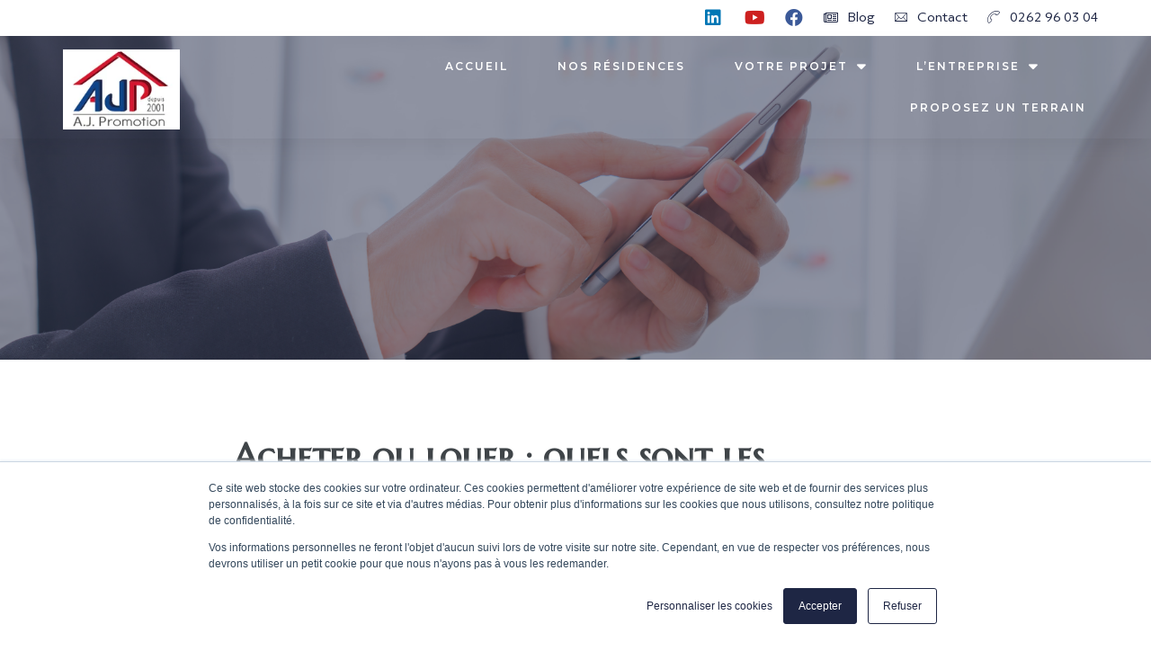

--- FILE ---
content_type: text/html; charset=UTF-8
request_url: https://blog.ajpromotion.com/blog/acheter-ou-louer-les-avantages
body_size: 9759
content:
<!doctype html><html lang="fr"><head>
    <meta charset="utf-8">
    <title>Acheter ou louer : quels sont les avantages ?</title>
    <link rel="shortcut icon" href="https://blog.ajpromotion.com/hubfs/AJ_PROMOTION_November2018/Images/favicon.ico">
    <meta name="description" content="Rester locataire ou devenir propriétaire ? Telle est la question lorsque l’on cherche à se loger et qu’on commence une recherche immobilière.">
    
    
    
    
    
    
    
    
    
    
    <meta name="viewport" content="width=device-width, initial-scale=1">

    <script src="/hs/hsstatic/jquery-libs/static-1.1/jquery/jquery-1.7.1.js"></script>
<script>hsjQuery = window['jQuery'];</script>
    <meta property="og:description" content="Rester locataire ou devenir propriétaire ? Telle est la question lorsque l’on cherche à se loger et qu’on commence une recherche immobilière.">
    <meta property="og:title" content="Acheter ou louer : quels sont les avantages ?">
    <meta name="twitter:description" content="Rester locataire ou devenir propriétaire ? Telle est la question lorsque l’on cherche à se loger et qu’on commence une recherche immobilière.">
    <meta name="twitter:title" content="Acheter ou louer : quels sont les avantages ?">

    

    
    <style>
a.cta_button{-moz-box-sizing:content-box !important;-webkit-box-sizing:content-box !important;box-sizing:content-box !important;vertical-align:middle}.hs-breadcrumb-menu{list-style-type:none;margin:0px 0px 0px 0px;padding:0px 0px 0px 0px}.hs-breadcrumb-menu-item{float:left;padding:10px 0px 10px 10px}.hs-breadcrumb-menu-divider:before{content:'›';padding-left:10px}.hs-featured-image-link{border:0}.hs-featured-image{float:right;margin:0 0 20px 20px;max-width:50%}@media (max-width: 568px){.hs-featured-image{float:none;margin:0;width:100%;max-width:100%}}.hs-screen-reader-text{clip:rect(1px, 1px, 1px, 1px);height:1px;overflow:hidden;position:absolute !important;width:1px}
</style>

<link rel="stylesheet" href="https://blog.ajpromotion.com/hubfs/hub_generated/template_assets/1/46507049319/1742868008862/template_layout.min.css">
<link rel="stylesheet" href="https://blog.ajpromotion.com/hubfs/hub_generated/template_assets/1/46507164265/1742868009409/template_main.min.css">
<link rel="stylesheet" href="https://blog.ajpromotion.com/hubfs/hub_generated/template_assets/1/46507166105/1742868017170/template_theme-overrides.min.css">
<link rel="stylesheet" href="https://fonts.googleapis.com/css?family=Merriweather:400,700|Lato:400,700&amp;display=swap">
<link rel="stylesheet" href="https://fonts.googleapis.com/css?family=Roboto:700%2C400">
<link rel="stylesheet" href="https://fonts.googleapis.com/css?family=Montserrat%3A100%2C100italic%2C200%2C200italic%2C300%2C300italic%2C400%2C400italic%2C500%2C500italic%2C600%2C600italic%2C700%2C700italic%2C800%2C800italic%2C900%2C900italic%7CMarcellus+SC%3A100%2C100italic%2C200%2C200italic%2C300%2C300italic%2C400%2C400italic%2C500%2C500italic%2C600%2C600italic%2C700%2C700italic%2C800%2C800italic%2C900%2C900italic&amp;ver=5.7.1">
<link rel="stylesheet" href="https://fonts.googleapis.com/css?family=Montserrat%3A400%7CMarcellus+SC%3A400&amp;subset=latin-ext%2Clatin-ext">
<link rel="stylesheet" href="https://blog.ajpromotion.com/hubfs/hub_generated/module_assets/1/46507049318/1742873677150/module_menu-section.min.css">
<link rel="stylesheet" href="/hs/hsstatic/AsyncSupport/static-1.501/sass/comments_listing_asset.css">
    

    
<!--  Added by GoogleAnalytics integration -->
<script>
var _hsp = window._hsp = window._hsp || [];
_hsp.push(['addPrivacyConsentListener', function(consent) { if (consent.allowed || (consent.categories && consent.categories.analytics)) {
  (function(i,s,o,g,r,a,m){i['GoogleAnalyticsObject']=r;i[r]=i[r]||function(){
  (i[r].q=i[r].q||[]).push(arguments)},i[r].l=1*new Date();a=s.createElement(o),
  m=s.getElementsByTagName(o)[0];a.async=1;a.src=g;m.parentNode.insertBefore(a,m)
})(window,document,'script','//www.google-analytics.com/analytics.js','ga');
  ga('create','UA-47469371-10','auto');
  ga('send','pageview');
}}]);
</script>

<!-- /Added by GoogleAnalytics integration -->



<link rel="amphtml" href="https://blog.ajpromotion.com/blog/acheter-ou-louer-les-avantages?hs_amp=true">

<meta property="og:image" content="https://blog.ajpromotion.com/hubfs/AdobeStock_56739486+.jpg">
<meta property="og:image:width" content="1500">
<meta property="og:image:height" content="1043">

<meta name="twitter:image" content="https://blog.ajpromotion.com/hubfs/AdobeStock_56739486+.jpg">


<meta property="og:url" content="https://blog.ajpromotion.com/blog/acheter-ou-louer-les-avantages">
<meta name="twitter:card" content="summary_large_image">

<link rel="canonical" href="https://blog.ajpromotion.com/blog/acheter-ou-louer-les-avantages">
<!-- Facebook Pixel Code -->
<script>
  !function(f,b,e,v,n,t,s)
  {if(f.fbq)return;n=f.fbq=function(){n.callMethod?
  n.callMethod.apply(n,arguments):n.queue.push(arguments)};
  if(!f._fbq)f._fbq=n;n.push=n;n.loaded=!0;n.version='2.0';
  n.queue=[];t=b.createElement(e);t.async=!0;
  t.src=v;s=b.getElementsByTagName(e)[0];
  s.parentNode.insertBefore(t,s)}(window, document,'script',
  'https://connect.facebook.net/en_US/fbevents.js');
  fbq('init', '265189117471303');
  fbq('track', 'PageView');
</script>
<noscript>&lt;img  height="1" width="1" style="display:none" src="https://www.facebook.com/tr?id=265189117471303&amp;amp;ev=PageView&amp;amp;noscript=1"&gt;</noscript>
<!-- End Facebook Pixel Code -->
<meta property="og:type" content="article">
<link rel="alternate" type="application/rss+xml" href="https://blog.ajpromotion.com/blog/rss.xml">
<meta name="twitter:domain" content="blog.ajpromotion.com">
<script src="//platform.linkedin.com/in.js" type="text/javascript">
    lang: fr_FR
</script>

<meta http-equiv="content-language" content="fr">






  <meta name="generator" content="HubSpot"></head>
  <body>
    <div class="body-wrapper   hs-content-id-66383064081 hs-blog-post hs-blog-id-6265947485">
      
      <div data-global-resource-path="AJ_Promotion_May2021/templates/partials/header.html"><div class="header_wrapper">
  <header class="header">
    <div class="header_inner">
      <div class="header_top">
        <div class="header_top_container">
          <div class="header_top_row">
            <div class="header_top_column">
              <div class="header_top_social">
                <div id="hs_cos_wrapper_module_16202378881017" class="hs_cos_wrapper hs_cos_wrapper_widget hs_cos_wrapper_type_module" style="" data-hs-cos-general-type="widget" data-hs-cos-type="module"><div class="header_social_share_wrapper">
  <div class="Social_item">
    <a class="Social_icon" href="https://fr.linkedin.com/company/aj-promotion" target="_blank">
      <span class="Social_text">Linkedin</span>
      <i class="fab fa-linkedin"></i>
    </a>
  </div>
  <div class="Social_item">
    <a class="Social_icon" href="https://www.youtube.com/channel/UCfUjbjero05cqbLWqm9uiUg" target="_blank">
      <span class="Social_text">Youtube</span>
      <i class="fab fa-youtube"></i>
    </a>
  </div>
  <div class="Social_item">
    <a class="Social_icon" href="https://www.facebook.com/ajpromotionreunion" target="_blank">
      <span class="Social_text">Facebook</span>
      <i class="fab fa-facebook"></i>
    </a>
  </div>
</div></div>
              </div> 
              <div class="header_top_right">
                <div id="hs_cos_wrapper_header_top_menu1" class="hs_cos_wrapper hs_cos_wrapper_widget hs_cos_wrapper_type_module widget-type-menu" style="" data-hs-cos-general-type="widget" data-hs-cos-type="module">
<span id="hs_cos_wrapper_header_top_menu1_" class="hs_cos_wrapper hs_cos_wrapper_widget hs_cos_wrapper_type_menu" style="" data-hs-cos-general-type="widget" data-hs-cos-type="menu"><div id="hs_menu_wrapper_header_top_menu1_" class="hs-menu-wrapper active-branch flyouts hs-menu-flow-horizontal" role="navigation" data-sitemap-name="default" data-menu-id="46661411624" aria-label="Navigation Menu">
 <ul role="menu">
  <li class="hs-menu-item hs-menu-depth-1" role="none"><a href="https://blog.ajpromotion.com/blog" role="menuitem">Blog</a></li>
  <li class="hs-menu-item hs-menu-depth-1" role="none"><a href="https://www.ajpromotion.com/contact/" role="menuitem">Contact</a></li>
  <li class="hs-menu-item hs-menu-depth-1" role="none"><a href="tel:+262262960304" role="menuitem">0262 96 03 04</a></li>
 </ul>
</div></span></div>
              </div>
            </div>
          </div>
        </div>
      </div>
      <div class="header_main">
        <div class="header_main_inner">

          <div class="header_main_logo">

            <div class="header_main_wrapper">
              <div class="header_main_row">
                <div class="header_main_col">
                  <div id="hs_cos_wrapper_header_logo" class="hs_cos_wrapper hs_cos_wrapper_widget hs_cos_wrapper_type_module widget-type-logo" style="" data-hs-cos-general-type="widget" data-hs-cos-type="module">
  






















  
  <span id="hs_cos_wrapper_header_logo_hs_logo_widget" class="hs_cos_wrapper hs_cos_wrapper_widget hs_cos_wrapper_type_logo" style="" data-hs-cos-general-type="widget" data-hs-cos-type="logo"><a href="https://www.ajpromotion.com/" id="hs-link-header_logo_hs_logo_widget" style="border-width:0px;border:0px;"><img src="https://blog.ajpromotion.com/hs-fs/hubfs/raw_assets/public/AJ_Promotion_May2021/images/Logo-AJP.jpg?width=200&amp;height=117&amp;name=Logo-AJP.jpg" class="hs-image-widget " height="117" style="height: auto;width:200px;border-width:0px;border:0px;" width="200" alt="AJ Promotion" title="AJ Promotion" srcset="https://blog.ajpromotion.com/hs-fs/hubfs/raw_assets/public/AJ_Promotion_May2021/images/Logo-AJP.jpg?width=100&amp;height=59&amp;name=Logo-AJP.jpg 100w, https://blog.ajpromotion.com/hs-fs/hubfs/raw_assets/public/AJ_Promotion_May2021/images/Logo-AJP.jpg?width=200&amp;height=117&amp;name=Logo-AJP.jpg 200w, https://blog.ajpromotion.com/hs-fs/hubfs/raw_assets/public/AJ_Promotion_May2021/images/Logo-AJP.jpg?width=300&amp;height=176&amp;name=Logo-AJP.jpg 300w, https://blog.ajpromotion.com/hs-fs/hubfs/raw_assets/public/AJ_Promotion_May2021/images/Logo-AJP.jpg?width=400&amp;height=234&amp;name=Logo-AJP.jpg 400w, https://blog.ajpromotion.com/hs-fs/hubfs/raw_assets/public/AJ_Promotion_May2021/images/Logo-AJP.jpg?width=500&amp;height=293&amp;name=Logo-AJP.jpg 500w, https://blog.ajpromotion.com/hs-fs/hubfs/raw_assets/public/AJ_Promotion_May2021/images/Logo-AJP.jpg?width=600&amp;height=351&amp;name=Logo-AJP.jpg 600w" sizes="(max-width: 200px) 100vw, 200px"></a></span>
</div>
                </div>
              </div>
            </div>
          </div>
          <div class="header_main_nav">
            <div class="header_nav_wrapper">
              <div class="header_nav_row">
                <div class="header_nav_col">
                  <div id="hs_cos_wrapper_navigation-primary" class="hs_cos_wrapper hs_cos_wrapper_widget hs_cos_wrapper_type_module" style="" data-hs-cos-general-type="widget" data-hs-cos-type="module">












<nav aria-label="Main menu" class="navigation-primary">
  



<ul class="submenu level-1" aria-hidden="false">
  <div class="triangle-container level-1"><div class="triangle level-1"></div></div>
  
  

<li class="no-submenu menu-item">
  <a href="https://www.ajpromotion.com" class="menu-link">ACCUEIL </a>

  
</li>

  
  

<li class="no-submenu menu-item">
  <a href="https://www.ajpromotion.com/nos-residences/" class="menu-link">NOS RÉSIDENCES </a>

  
</li>

  
  

<li class="has-submenu menu-item">
  <a href="https://www.ajpromotion.com/votre-projet/" class="menu-link">VOTRE PROJET 
  <span class="sub-arrow"></span>
  
  </a>

  
  



<ul class="submenu level-2" aria-hidden="true">
  <div class="triangle-container level-2"><div class="triangle level-2"></div></div>
  
  

<li class="no-submenu menu-item">
  <a href="https://www.ajpromotion.com/votre-projet#habiter" class="menu-link">Habiter </a>

  
</li>

  
  

<li class="no-submenu menu-item">
  <a href="https://www.ajpromotion.com/votre-projet#investir" class="menu-link">Investir </a>

  
</li>

  
  

<li class="no-submenu menu-item">
  <a href="https://www.ajpromotion.com/votre-projet#evaluer" class="menu-link">Evaluer mon projet </a>

  
</li>

  
</ul>

  
</li>

  
  

<li class="has-submenu menu-item">
  <a href="https://www.ajpromotion.com/lentreprise/" class="menu-link">L’ENTREPRISE 
  <span class="sub-arrow"></span>
  
  </a>

  
  



<ul class="submenu level-2" aria-hidden="true">
  <div class="triangle-container level-2"><div class="triangle level-2"></div></div>
  
  

<li class="no-submenu menu-item">
  <a href="https://www.ajpromotion.com/lentreprise/#histoire" class="menu-link">Histoire </a>

  
</li>

  
  

<li class="no-submenu menu-item">
  <a href="https://www.ajpromotion.com/lentreprise/#points-forts" class="menu-link">Nos points forts </a>

  
</li>

  
  

<li class="no-submenu menu-item">
  <a href="https://www.ajpromotion.com/lentreprise/#font-partie-histoire" class="menu-link">Ils font partie de l’histoire </a>

  
</li>

  
  

<li class="no-submenu menu-item">
  <a href="https://www.ajpromotion.com/lentreprise/#nos-valeurs" class="menu-link">Nos valeurs </a>

  
</li>

  
  

<li class="no-submenu menu-item">
  <a href="https://www.ajpromotion.com/lentreprise/#temoignages" class="menu-link">Témoignages </a>

  
</li>

  
  

<li class="no-submenu menu-item">
  <a href="https://www.ajpromotion.com/lentreprise/#equipe" class="menu-link">L’équipe </a>

  
</li>

  
</ul>

  
</li>

  
  

<li class="no-submenu menu-item">
  <a href="https://www.ajpromotion.com/proposez-un-terrain/" class="menu-link">PROPOSEZ UN TERRAIN </a>

  
</li>

  
</ul>

</nav></div> 
                </div>
                <div class="Menu_toggle">
                  <i class="icon"></i>
                  <span class="menu_toggle_title"></span>
                </div>
              </div>
            </div>
          </div>

        </div>
      </div>
    </div>
  </header>


</div></div>
      

      
<div class="banner-wrapper">
  <div class="bg_overlay"></div>
  <div class="banner" style="background-image:url(https://blog.ajpromotion.com/hubfs/raw_assets/public/AJ_Promotion_May2021/images/banner_img.jpg)">
  </div>
</div>
<div class="content-wrapper">
  
  
  
  <div class="blog-post">
    <h1 class="blog-post__title"><span id="hs_cos_wrapper_name" class="hs_cos_wrapper hs_cos_wrapper_meta_field hs_cos_wrapper_type_text" style="" data-hs-cos-general-type="meta_field" data-hs-cos-type="text">Acheter ou louer : quels sont les avantages ?</span></h1>
    
    <div class="blog-post__meta"> 
      Publé le <span class="blog-post__timestamp">
      16 févr. 2022 17:06:14
      </span>
    </div>
    <div class="blog-post__body">
      <span id="hs_cos_wrapper_post_body" class="hs_cos_wrapper hs_cos_wrapper_meta_field hs_cos_wrapper_type_rich_text" style="" data-hs-cos-general-type="meta_field" data-hs-cos-type="rich_text"><div><img src="https://blog.ajpromotion.com/hs-fs/hubfs/AdobeStock_56739486+.jpg?width=600&amp;name=AdobeStock_56739486+.jpg" alt="Acheter ou louer sa résidence principale" width="600" style="display: block; margin-left: auto; margin-right: auto; width: 600px;" srcset="https://blog.ajpromotion.com/hs-fs/hubfs/AdobeStock_56739486+.jpg?width=300&amp;name=AdobeStock_56739486+.jpg 300w, https://blog.ajpromotion.com/hs-fs/hubfs/AdobeStock_56739486+.jpg?width=600&amp;name=AdobeStock_56739486+.jpg 600w, https://blog.ajpromotion.com/hs-fs/hubfs/AdobeStock_56739486+.jpg?width=900&amp;name=AdobeStock_56739486+.jpg 900w, https://blog.ajpromotion.com/hs-fs/hubfs/AdobeStock_56739486+.jpg?width=1200&amp;name=AdobeStock_56739486+.jpg 1200w, https://blog.ajpromotion.com/hs-fs/hubfs/AdobeStock_56739486+.jpg?width=1500&amp;name=AdobeStock_56739486+.jpg 1500w, https://blog.ajpromotion.com/hs-fs/hubfs/AdobeStock_56739486+.jpg?width=1800&amp;name=AdobeStock_56739486+.jpg 1800w" sizes="(max-width: 600px) 100vw, 600px"></div>
<div>
<p>&nbsp;</p>
<p><em><span style="color: #666666;">Rester locataire ou devenir propriétaire ? Telle est la question lorsque l’on cherche à se loger et qu’on commence une recherche immobilière. La réponse va varier en fonction de l’emplacement que vous visez, des prix de l’immobilier, ainsi que les charges liées au statut de propriétaire, mais aussi de votre situation professionnelle et personnelle. On fait un petit tour des avantages que chacune des options offre.</span> <br><br></em></p>
</div>
<!--more-->
<p style="text-align: center;"><span style="color: #3574e3;"><strong><em><a href="/evaluer-gratuitement-votre-projet-immobilier" rel="noopener" target="_blank" style="color: #3574e3;">&gt; Vous souhaitez investir dans un bien immobilier neuf ? Profitez d'une évaluation gratuite de votre projet.</a></em></strong></span></p>
<h2><strong>Acheter un bien immobilier : la sécurité et le patrimoine</strong></h2>
<p><span style="color: #151515;">L’achat d’un bien immobilier reste un </span><strong><span style="color: #151515;">placement sûr</span></strong><span style="color: #000000;"> qui devient </span><strong><span style="color: #000000;">rapidement moins coûteux</span></strong><span style="color: #000000;"> pour se loger qu’une location équivalente.&nbsp;</span></p>
<p><span style="color: #000000;">Si l’achat d’un bien immobilier engage en moyenne pour 19 ans en termes de prêt bancaire, une fois ce dernier entièrement payé, c’en est fini des mensualités (loyer ou remboursement de prêt) pour se loger.&nbsp;</span></p>
<p><span style="color: #000000;">Un tel investissement offre en outre l’avantage non négligeable de vous laisser </span><strong><span style="color: #000000;">occuper et disposer </span></strong><strong><span style="color: #151515;">de votre bien comme bon vous semble&nbsp;</span></strong><span style="color: #151515;">: aménagement, travaux et rénovations, animaux de compagnie, etc; vous restez libre de faire ce que vous voulez avec votre bien. Et en tant que propriétaire, personne ne pourra vous demander de quitter les lieux.&nbsp;</span></p>
<p><span style="color: #000000;">Si vous avez de l’argent de côté, l’immobilier représente aussi un </span><strong><span style="color: #000000;">investissement à la fois sûr et rentable.</span></strong><span style="color: #000000;"> Considéré comme une valeur refuge des plus solides, il permet de vous constituer un </span><strong><span style="color: #000000;">patrimoine immobilier</span></strong><span style="color: #000000;"> que vous pourrez transmettre aux générations futures.&nbsp;</span></p>
<p><span style="color: #000000;">En cas de besoin d’un </span><strong><span style="color: #000000;">apport financier</span></strong><span style="color: #000000;">, vous pourrez le revendre ou le mettre en location, et si vous effectuez une plus-value, cette dernière ne sera pas imposable.</span></p>
<p><span style="color: #151515;">L’achat d’un bien nécessite par contre de </span><strong><span style="color: #151515;">bien maîtriser son budget</span></strong><span style="color: #151515;"> et d’être en mesure de l’assumer. Ainsi, il sera essentiel de bien préparer votre budget. Pensez qu’au prix d’achat s’ajoutent des</span><strong><span style="color: #151515;"> frais annexes :</span></strong><span style="color: #151515;"> lors de l’acquisition, vous aurez des frais d’agence et de notaire à régler, puis par suite, vous devrez payer les intérêts du prêt et différents frais – entre autres l’assurance emprunteur. Pour vos prévisions à moyen / long termes, il vous faudra aussi prendre en compte les impôts locaux, dans certains cas des frais de copropriété, et vous devrez assumer les dépenses liées à d’éventuelles réparations.</span></p>
<p style="text-align: center; font-weight: bold;"><span style="color: #3574e3;"> &nbsp; &gt;&nbsp;<a href="/blog/investissement-immobilier-les-questions-à-se-poser-pour-limiter-les-risques" rel="noopener" target="_blank" style="color: #3574e3;">Lire notre article "Investissement immobilier : les questions à se poser pour limiter les risques""</a></span></p>
<p style="text-align: center; font-weight: bold;"><span style="color: #3574e3;"><img src="https://blog.ajpromotion.com/hs-fs/hubfs/AdobeStock_320354318+.jpg?width=1500&amp;name=AdobeStock_320354318+.jpg" alt="Acheter ou louer son appartement ou sa maison" width="1500" loading="lazy" style="width: 1500px;" srcset="https://blog.ajpromotion.com/hs-fs/hubfs/AdobeStock_320354318+.jpg?width=750&amp;name=AdobeStock_320354318+.jpg 750w, https://blog.ajpromotion.com/hs-fs/hubfs/AdobeStock_320354318+.jpg?width=1500&amp;name=AdobeStock_320354318+.jpg 1500w, https://blog.ajpromotion.com/hs-fs/hubfs/AdobeStock_320354318+.jpg?width=2250&amp;name=AdobeStock_320354318+.jpg 2250w, https://blog.ajpromotion.com/hs-fs/hubfs/AdobeStock_320354318+.jpg?width=3000&amp;name=AdobeStock_320354318+.jpg 3000w, https://blog.ajpromotion.com/hs-fs/hubfs/AdobeStock_320354318+.jpg?width=3750&amp;name=AdobeStock_320354318+.jpg 3750w, https://blog.ajpromotion.com/hs-fs/hubfs/AdobeStock_320354318+.jpg?width=4500&amp;name=AdobeStock_320354318+.jpg 4500w" sizes="(max-width: 1500px) 100vw, 1500px"></span></p>
<h2><strong>La location d’un logement : la flexibilité</strong></h2>
<p><span style="color: #151515;">La location d’un bien offre une </span><strong><span style="color: #151515;">grande flexibilité</span></strong><span style="color: #151515;"> que l’accession à la propriété ne permet pas. En louant votre logement, vous êtes libre de déménager rapidement, quand vous le souhaitez, en fonction de l’évolution de vos projets personnels. A contrario, être propriétaire contraint à rentabiliser l’achat avant sa revente, vente qui par ailleurs peut prendre plusieurs mois et engendrer des frais.</span></p>
<p><span style="color: #151515;">La location demande aussi </span><strong><span style="color: #151515;">un moindre effort d’épargne</span></strong><span style="color: #151515;">. </span><span style="color: #000000;">Lorsque vous signez le bail, vous pourrez être amené à régler des frais d’agence, réaliser un dépôt de garantie et régler au prorata le loyer à la date d’entrée dans votre logement.&nbsp;</span><span style="color: #000000;">La somme que vous devrez débourser sera malgré tout bien moins importante que celle nécessaire à l’acquisition d’un bien immobilier, pour laquelle vous devrez fournir un apport personnel du montant des frais du notaire minimum lors de votre demande de crédit immobilier.</span></p>
<p><span style="color: #000000;">Si les prix de l'immobilier peuvent représenter un frein à l’achat d’un bien, la location en revanche offre la </span><strong><span style="color: #000000;">possibilité de pouvoir habiter un logement équivalent</span></strong><span style="color: #000000;">. Avec le double avantage de ne pas avoir de taxe foncière et de profiter de la disparition progressive de la taxe d’habitation.</span></p>
<p><span style="color: #151515;">De plus, en cas de problème ou de sinistre dans le logement – qui ne soit pas de votre responsabilité - c’est au propriétaire d’en assurer les réparations et rénovations et d’en assumer les conséquences financières.</span></p>
<span style="color: #151515;">Enfin en </span><span style="color: #000000;">étant locataire, vous pourrez mettre progressivement de l’argent de côté afin éventuellement d’acheter un bien en propre.</span><br>
<div>&nbsp;</div>
<p style="text-align: center;"><span style="color: #000000;">---</span></p>
<p style="text-align: left;"><span style="font-weight: bold; color: #000000;">Acheter ou louer votre logement ? C’est avant tout un choix de vie ! Que vous ayez besoin de flexibilité ou plutôt de la sécurité d’un investissement, avant de vous lancer, mieux vaut vous poser les bonnes questions. Avant de faire votre choix et pour bien définir votre projet immobilier, il sera aussi nécessaire de prendre en compte la conjoncture économique et notamment deux indicateurs importants : les taux de crédit immobilier et le prix du mètre carré.<br>Vous avez besoin de conseils concernant votre projet immobilier ? Contactez-nous ! Nous sommes ravis de mettre notre expérience de plus de vingt ans à la Réunion au service de vos projets !<br></span></p>
<p>&nbsp;</p>
<p><!--HubSpot Call-to-Action Code -->
<span class="hs-cta-wrapper" id="hs-cta-wrapper-5bbdae81-2214-4536-b2aa-abf5046e9e69"><span class="hs-cta-node hs-cta-5bbdae81-2214-4536-b2aa-abf5046e9e69" id="hs-cta-5bbdae81-2214-4536-b2aa-abf5046e9e69">
  <!--[if lte IE 8]><div id="hs-cta-ie-element"></div><![endif]--><a href="https://cta-redirect.hubspot.com/cta/redirect/4984099/5bbdae81-2214-4536-b2aa-abf5046e9e69" target="_blank" rel="noopener"><img class="hs-cta-img" id="hs-cta-img-5bbdae81-2214-4536-b2aa-abf5046e9e69" style="border-width:0px;" height="364" width="1000" src="https://no-cache.hubspot.com/cta/default/4984099/5bbdae81-2214-4536-b2aa-abf5046e9e69.png" alt="Profitez d'une évaluation gratuite de votre projet"></a></span></span>
<!-- end HubSpot Call-to-Action Code --></p></span>
    </div>
    
    <div class="blog-post__tags">
      <span>Tags:</span>
      
      <a class="blog-post__tag-link" href="https://blog.ajpromotion.com/blog/tag/achat">achat</a>,
      
      <a class="blog-post__tag-link" href="https://blog.ajpromotion.com/blog/tag/immobilier">immobilier</a>
      
    </div>
    
    <div class="blog-post__links">
      <a href="https://blog.ajpromotion.com/blog" class="blog-post__back-to-blog"><span id="hs_cos_wrapper_" class="hs_cos_wrapper hs_cos_wrapper_widget hs_cos_wrapper_type_icon" style="" data-hs-cos-general-type="widget" data-hs-cos-type="icon"><svg version="1.0" xmlns="http://www.w3.org/2000/svg" viewbox="0 0 448 512" aria-hidden="true"><g id="long-arrow-alt-left1_layer"><path d="M134.059 296H436c6.627 0 12-5.373 12-12v-56c0-6.627-5.373-12-12-12H134.059v-46.059c0-21.382-25.851-32.09-40.971-16.971L7.029 239.029c-9.373 9.373-9.373 24.569 0 33.941l86.059 86.059c15.119 15.119 40.971 4.411 40.971-16.971V296z" /></g></svg></span>Retour au blog</a>
    </div>
    <div class="blog-comments">
      <div id="hs_cos_wrapper_blog_comments" class="hs_cos_wrapper hs_cos_wrapper_widget hs_cos_wrapper_type_module widget-type-blog_comments" style="" data-hs-cos-general-type="widget" data-hs-cos-type="module"><span id="hs_cos_wrapper_blog_comments_blog_comments" class="hs_cos_wrapper hs_cos_wrapper_widget hs_cos_wrapper_type_blog_comments" style="" data-hs-cos-general-type="widget" data-hs-cos-type="blog_comments">
<div class="section post-footer">
    <div id="comments-listing" class="new-comments"></div>
    
      <div id="hs_form_target_5798f051-56a4-4c75-8be3-e015b38564aa"></div>
      
      
      
      
    
</div>

</span></div>
    </div>
  </div>
</div>




<div class="blog-recent-posts">
  <div class="content-wrapper">
    <h2>Articles associés</h2>
    <div class="blog-recent-posts__list">
      
  
<div class="blog-index__post blog-index__post--small">
  <div class="blog-index__post-inner-card">
    
    <a class="blog-index__post-image blog-index__post-image--small" style="background-image: url('https://blog.ajpromotion.com/hubfs/la-safraniere_exterieur-2@320.jpg')" ; href="https://blog.ajpromotion.com/blog/la-safraniere-loulou-pitou">
    </a>
    
    <div class="blog-index__post-content  blog-index__post-content--small">
      <h2><a href="https://blog.ajpromotion.com/blog/la-safraniere-loulou-pitou">LA SAFRANIERE - LOULOU PITOU</a></h2>
      Une nouvelle fois, la SODEGIS a choisi de faire confiance au Promoteur AJ PROMOTION pour la...
      <div class="blog-post__meta-section">
        <div class="blog-post__read-more">
          <a href="https://blog.ajpromotion.com/blog/la-safraniere-loulou-pitou">Lire l'article<span class="read-more__arrow"><span id="hs_cos_wrapper_" class="hs_cos_wrapper hs_cos_wrapper_widget hs_cos_wrapper_type_icon" style="" data-hs-cos-general-type="widget" data-hs-cos-type="icon"><svg version="1.0" xmlns="http://www.w3.org/2000/svg" viewbox="0 0 448 512" aria-hidden="true"><g id="long-arrow-alt-right2_layer"><path d="M313.941 216H12c-6.627 0-12 5.373-12 12v56c0 6.627 5.373 12 12 12h301.941v46.059c0 21.382 25.851 32.09 40.971 16.971l86.059-86.059c9.373-9.373 9.373-24.569 0-33.941l-86.059-86.059c-15.119-15.119-40.971-4.411-40.971 16.971V216z" /></g></svg></span></span>
          </a>
        </div>
      </div>
    </div>
  </div>
</div>


  
<div class="blog-index__post blog-index__post--small">
  <div class="blog-index__post-inner-card">
    
    <a class="blog-index__post-image blog-index__post-image--small" style="background-image: url('https://blog.ajpromotion.com/hubfs/1806%20-%20BLH%20-%2018%2006%2004%20-%20vue_3.jpg')" ; href="https://blog.ajpromotion.com/blog/etat-des-lieux-du-marché-de-limmobilier-à-la-réunion">
    </a>
    
    <div class="blog-index__post-content  blog-index__post-content--small">
      <h2><a href="https://blog.ajpromotion.com/blog/etat-des-lieux-du-marché-de-limmobilier-à-la-réunion">Etat des lieux du marché de l’immobilier à la Réunion</a></h2>
      Vous avez décidé de vous lancer dans l’acquisition de votre futur bien immobilier. Un grand saut...
      <div class="blog-post__meta-section">
        <div class="blog-post__read-more">
          <a href="https://blog.ajpromotion.com/blog/etat-des-lieux-du-marché-de-limmobilier-à-la-réunion">Lire l'article<span class="read-more__arrow"><span id="hs_cos_wrapper_" class="hs_cos_wrapper hs_cos_wrapper_widget hs_cos_wrapper_type_icon" style="" data-hs-cos-general-type="widget" data-hs-cos-type="icon"><svg version="1.0" xmlns="http://www.w3.org/2000/svg" viewbox="0 0 448 512" aria-hidden="true"><g id="long-arrow-alt-right3_layer"><path d="M313.941 216H12c-6.627 0-12 5.373-12 12v56c0 6.627 5.373 12 12 12h301.941v46.059c0 21.382 25.851 32.09 40.971 16.971l86.059-86.059c9.373-9.373 9.373-24.569 0-33.941l-86.059-86.059c-15.119-15.119-40.971-4.411-40.971 16.971V216z" /></g></svg></span></span>
          </a>
        </div>
      </div>
    </div>
  </div>
</div>


  
<div class="blog-index__post blog-index__post--small">
  <div class="blog-index__post-inner-card">
    
    <a class="blog-index__post-image blog-index__post-image--small" style="background-image: url('https://blog.ajpromotion.com/hubfs/Pinel-1.jpg')" ; href="https://blog.ajpromotion.com/blog/loi-pinel-renouvelée-ce-que-ca-va-changer">
    </a>
    
    <div class="blog-index__post-content  blog-index__post-content--small">
      <h2><a href="https://blog.ajpromotion.com/blog/loi-pinel-renouvelée-ce-que-ca-va-changer">La Loi Pinel renouvelée, qu'est-ce que ça va changer ?</a></h2>
      Destinée à favoriser l’investissement locatif, la loi Pinel permet aux contribuables de payer...
      <div class="blog-post__meta-section">
        <div class="blog-post__read-more">
          <a href="https://blog.ajpromotion.com/blog/loi-pinel-renouvelée-ce-que-ca-va-changer">Lire l'article<span class="read-more__arrow"><span id="hs_cos_wrapper_" class="hs_cos_wrapper hs_cos_wrapper_widget hs_cos_wrapper_type_icon" style="" data-hs-cos-general-type="widget" data-hs-cos-type="icon"><svg version="1.0" xmlns="http://www.w3.org/2000/svg" viewbox="0 0 448 512" aria-hidden="true"><g id="long-arrow-alt-right4_layer"><path d="M313.941 216H12c-6.627 0-12 5.373-12 12v56c0 6.627 5.373 12 12 12h301.941v46.059c0 21.382 25.851 32.09 40.971 16.971l86.059-86.059c9.373-9.373 9.373-24.569 0-33.941l-86.059-86.059c-15.119-15.119-40.971-4.411-40.971 16.971V216z" /></g></svg></span></span>
          </a>
        </div>
      </div>
    </div>
  </div>
</div>



    </div>
  </div>
</div>


      
      <div data-global-resource-path="AJ_Promotion_May2021/templates/partials/footer.html"><footer class="footer">
  <div class="ft_container">
    <div class="ft_inner">
      <div class="footer_top">
        <div class="footer_top_container">
          <div class="footer_top_row">
            <div class="footer_top_column">
              <div class="ft_col1">
                <div id="hs_cos_wrapper_footer_column1" class="hs_cos_wrapper hs_cos_wrapper_widget hs_cos_wrapper_type_module widget-type-rich_text" style="" data-hs-cos-general-type="widget" data-hs-cos-type="module"><span id="hs_cos_wrapper_footer_column1_" class="hs_cos_wrapper hs_cos_wrapper_widget hs_cos_wrapper_type_rich_text" style="" data-hs-cos-general-type="widget" data-hs-cos-type="rich_text"><ul>
<li>
<p>
<i class="fa fa-map-marker"></i>
</p>
<p>60 rue du Four à Chaux,
<br> 97410 St Pierre
</p>
</li>
<li>
<a href="tel:0262960304">
<p>
<i class="fa fa-phone"></i>
</p>
<p>0262.96.03.04</p>
</a>
</li>
<li>
<p>
<i class="fa fa-fax"></i>
</p>
<p>0262.96.24.39</p>
</li>
</ul></span></div>
              </div>
              <div class="ft_col2">
                <div id="hs_cos_wrapper_footer_menu1" class="hs_cos_wrapper hs_cos_wrapper_widget hs_cos_wrapper_type_module widget-type-menu" style="" data-hs-cos-general-type="widget" data-hs-cos-type="module">
<span id="hs_cos_wrapper_footer_menu1_" class="hs_cos_wrapper hs_cos_wrapper_widget hs_cos_wrapper_type_menu" style="" data-hs-cos-general-type="widget" data-hs-cos-type="menu"><div id="hs_menu_wrapper_footer_menu1_" class="hs-menu-wrapper active-branch flyouts hs-menu-flow-horizontal" role="navigation" data-sitemap-name="default" data-menu-id="46533204773" aria-label="Navigation Menu">
 <ul role="menu">
  <li class="hs-menu-item hs-menu-depth-1" role="none"><a href="https://www.ajpromotion.com/lentreprise/" role="menuitem">L'entreprise</a></li>
  <li class="hs-menu-item hs-menu-depth-1" role="none"><a href="https://www.ajpromotion.com/nos-residences/" role="menuitem">Nos résidences</a></li>
  <li class="hs-menu-item hs-menu-depth-1" role="none"><a href="https://www.ajpromotion.com/proposez-un-terrain" role="menuitem">Proposez un terrain</a></li>
  <li class="hs-menu-item hs-menu-depth-1" role="none"><a href="https://blog.ajpromotion.com/blog" role="menuitem">Blog</a></li>
  <li class="hs-menu-item hs-menu-depth-1" role="none"><a href="https://www.ajpromotion.com/contact" role="menuitem">Nous contacter</a></li>
 </ul>
</div></span></div>
              </div>
              <div class="ft_col3">
                <div id="hs_cos_wrapper_footer_menu2" class="hs_cos_wrapper hs_cos_wrapper_widget hs_cos_wrapper_type_module widget-type-menu" style="" data-hs-cos-general-type="widget" data-hs-cos-type="module">
<span id="hs_cos_wrapper_footer_menu2_" class="hs_cos_wrapper hs_cos_wrapper_widget hs_cos_wrapper_type_menu" style="" data-hs-cos-general-type="widget" data-hs-cos-type="menu"><div id="hs_menu_wrapper_footer_menu2_" class="hs-menu-wrapper active-branch flyouts hs-menu-flow-horizontal" role="navigation" data-sitemap-name="default" data-menu-id="46533205621" aria-label="Navigation Menu">
 <ul role="menu">
  <li class="hs-menu-item hs-menu-depth-1" role="none"><a href="https://www.ajpromotion.com/mentions-legales" role="menuitem">Mentions légales</a></li>
  <li class="hs-menu-item hs-menu-depth-1" role="none"><a href="https://www.ajpromotion.com/politique-de-confidentialite" role="menuitem">Politique de confidentialité</a></li>
 </ul>
</div></span></div>
              </div>
              <div class="ft_col4">
                <div class="ft_col4_inner">
                  <div class="ft_col4_column">
                    <div class="ft_img1">
                      <div id="hs_cos_wrapper_footer_la_image" class="hs_cos_wrapper hs_cos_wrapper_widget hs_cos_wrapper_type_module widget-type-logo" style="" data-hs-cos-general-type="widget" data-hs-cos-type="module">
  






















  
  <span id="hs_cos_wrapper_footer_la_image_hs_logo_widget" class="hs_cos_wrapper hs_cos_wrapper_widget hs_cos_wrapper_type_logo" style="" data-hs-cos-general-type="widget" data-hs-cos-type="logo"><a href="https://www.ajpromotion.com/contact/" id="hs-link-footer_la_image_hs_logo_widget" style="border-width:0px;border:0px;"><img src="https://blog.ajpromotion.com/hs-fs/hubfs/raw_assets/public/AJ_Promotion_May2021/images/footer_img.jpg?height=117&amp;name=footer_img.jpg" class="hs-image-widget " height="117" style="height: auto;width:0px;border-width:0px;border:0px;" width="0" alt="LA Reunion" title="LA Reunion"></a></span>
</div>
                    </div>
                    <div class="ft_img2">
                      <div id="hs_cos_wrapper_footer_france_image" class="hs_cos_wrapper hs_cos_wrapper_widget hs_cos_wrapper_type_module widget-type-logo" style="" data-hs-cos-general-type="widget" data-hs-cos-type="module">
  






















  
  <span id="hs_cos_wrapper_footer_france_image_hs_logo_widget" class="hs_cos_wrapper hs_cos_wrapper_widget hs_cos_wrapper_type_logo" style="" data-hs-cos-general-type="widget" data-hs-cos-type="logo"><a href="https://fpifrance.fr/" id="hs-link-footer_france_image_hs_logo_widget" style="border-width:0px;border:0px;"><img src="https://blog.ajpromotion.com/hs-fs/hubfs/raw_assets/public/AJ_Promotion_May2021/images/footer_france_img.jpeg?height=117&amp;name=footer_france_img.jpeg" class="hs-image-widget " height="117" style="height: auto;width:0px;border-width:0px;border:0px;" width="0" alt="France" title="France"></a></span>
</div>
                    </div>
                  </div>
                </div>
              </div>
            </div>
          </div>
        </div>
      </div>
      <div class="footer_bottom">
        <div class="ft_bottom_container">
          <div class="ft_bottom_row">
            <div class="ft_bottom_column">
              <div id="hs_cos_wrapper_footer_Bottom_para" class="hs_cos_wrapper hs_cos_wrapper_widget hs_cos_wrapper_type_module widget-type-rich_text" style="" data-hs-cos-general-type="widget" data-hs-cos-type="module"><span id="hs_cos_wrapper_footer_Bottom_para_" class="hs_cos_wrapper hs_cos_wrapper_widget hs_cos_wrapper_type_rich_text" style="" data-hs-cos-general-type="widget" data-hs-cos-type="rich_text"><p>© AJ  Promotion, Tous droits réservés</p></span></div>
            </div>
          </div>
        </div>
      </div>
      <div class="footer_social">
        <div class="ft_social_wrapper">
          <div class="ft_social_row">
            <div class="ft_social_column">
              <div id="hs_cos_wrapper_module_16202372350441" class="hs_cos_wrapper hs_cos_wrapper_widget hs_cos_wrapper_type_module" style="" data-hs-cos-general-type="widget" data-hs-cos-type="module"><div class="social_share_wrapper">
  <div class="Social_item">
    <a class="Social_icon" href="https://fr.linkedin.com/company/aj-promotion" target="_blank">
      <span class="Social_text">Linkedin</span>
      <i class="fab fa-linkedin"></i>
    </a>
  </div>
  <div class="Social_item">
    <a class="Social_icon" href="https://www.youtube.com/channel/UCfUjbjero05cqbLWqm9uiUg" target="_blank">
      <span class="Social_text">Youtube</span>
      <i class="fab fa-youtube"></i>
    </a>
  </div>
  <div class="Social_item">
    <a class="Social_icon" href="https://www.facebook.com/ajpromotionreunion" target="_blank">
      <span class="Social_text">Facebook</span>
      <i class="fab fa-facebook"></i>
    </a>
  </div>
</div></div>
            </div>
          </div>
        </div>

      </div>
    </div>
  </div>

</footer></div>
      
    </div>
    
<script defer src="/hs/hsstatic/cms-free-branding-lib/static-1.2918/js/index.js"></script>
<!-- HubSpot performance collection script -->
<script defer src="/hs/hsstatic/content-cwv-embed/static-1.1293/embed.js"></script>
<script src="https://blog.ajpromotion.com/hubfs/hub_generated/template_assets/1/46507166564/1742868024181/template_main.min.js"></script>
<script>
var hsVars = hsVars || {}; hsVars['language'] = 'fr';
</script>

<script src="/hs/hsstatic/cos-i18n/static-1.53/bundles/project.js"></script>
<script src="/hs/hsstatic/keyboard-accessible-menu-flyouts/static-1.17/bundles/project.js"></script>
<script src="https://blog.ajpromotion.com/hubfs/hub_generated/module_assets/1/46507049318/1742873677150/module_menu-section.min.js"></script>
<script src="/hs/hsstatic/AsyncSupport/static-1.501/js/comment_listing_asset.js"></script>
<script>
  function hsOnReadyPopulateCommentsFeed() {
    var options = {
      commentsUrl: "https://api-na1.hubapi.com/comments/v3/comments/thread/public?portalId=4984099&offset=0&limit=10000&contentId=66383064081&collectionId=6265947485",
      maxThreadDepth: 1,
      showForm: true,
      
      skipAssociateContactReason: 'blogComment',
      disableContactPromotion: true,
      
      target: "hs_form_target_5798f051-56a4-4c75-8be3-e015b38564aa",
      replyTo: "Répondre à <em>{{user}}</em>",
      replyingTo: "Répondre à {{user}}"
    };
    window.hsPopulateCommentsFeed(options);
  }

  if (document.readyState === "complete" ||
      (document.readyState !== "loading" && !document.documentElement.doScroll)
  ) {
    hsOnReadyPopulateCommentsFeed();
  } else {
    document.addEventListener("DOMContentLoaded", hsOnReadyPopulateCommentsFeed);
  }

</script>


          <!--[if lte IE 8]>
          <script charset="utf-8" src="https://js.hsforms.net/forms/v2-legacy.js"></script>
          <![endif]-->
      
<script data-hs-allowed="true" src="/_hcms/forms/v2.js"></script>

        <script data-hs-allowed="true">
            hbspt.forms.create({
                portalId: '4984099',
                formId: '5798f051-56a4-4c75-8be3-e015b38564aa',
                pageId: '66383064081',
                region: 'na1',
                pageName: "Acheter ou louer : quels sont les avantages ?",
                contentType: 'blog-post',
                
                formsBaseUrl: '/_hcms/forms/',
                
                
                
                css: '',
                target: "#hs_form_target_5798f051-56a4-4c75-8be3-e015b38564aa",
                type: 'BLOG_COMMENT',
                
                submitButtonClass: 'hs-button primary',
                formInstanceId: '6377',
                getExtraMetaDataBeforeSubmit: window.hsPopulateCommentFormGetExtraMetaDataBeforeSubmit
            });

            window.addEventListener('message', function(event) {
              var origin = event.origin; var data = event.data;
              if ((origin != null && (origin === 'null' || document.location.href.toLowerCase().indexOf(origin.toLowerCase()) === 0)) && data !== null && data.type === 'hsFormCallback' && data.id == '5798f051-56a4-4c75-8be3-e015b38564aa') {
                if (data.eventName === 'onFormReady') {
                  window.hsPopulateCommentFormOnFormReady({
                    successMessage: "Your comment has been received.",
                    target: "#hs_form_target_5798f051-56a4-4c75-8be3-e015b38564aa"
                  });
                } else if (data.eventName === 'onFormSubmitted') {
                  window.hsPopulateCommentFormOnFormSubmitted();
                }
              }
            });
        </script>
      

<!-- Start of HubSpot Analytics Code -->
<script type="text/javascript">
var _hsq = _hsq || [];
_hsq.push(["setContentType", "blog-post"]);
_hsq.push(["setCanonicalUrl", "https:\/\/blog.ajpromotion.com\/blog\/acheter-ou-louer-les-avantages"]);
_hsq.push(["setPageId", "66383064081"]);
_hsq.push(["setContentMetadata", {
    "contentPageId": 66383064081,
    "legacyPageId": "66383064081",
    "contentFolderId": null,
    "contentGroupId": 6265947485,
    "abTestId": null,
    "languageVariantId": 66383064081,
    "languageCode": "fr",
    
    
}]);
</script>

<script type="text/javascript" id="hs-script-loader" async defer src="/hs/scriptloader/4984099.js"></script>
<!-- End of HubSpot Analytics Code -->


<script type="text/javascript">
var hsVars = {
    render_id: "9470b6ad-d93b-4e83-ba86-228f90190a40",
    ticks: 1767418991963,
    page_id: 66383064081,
    
    content_group_id: 6265947485,
    portal_id: 4984099,
    app_hs_base_url: "https://app.hubspot.com",
    cp_hs_base_url: "https://cp.hubspot.com",
    language: "fr",
    analytics_page_type: "blog-post",
    scp_content_type: "",
    
    analytics_page_id: "66383064081",
    category_id: 3,
    folder_id: 0,
    is_hubspot_user: false
}
</script>


<script defer src="/hs/hsstatic/HubspotToolsMenu/static-1.432/js/index.js"></script>



<div id="fb-root"></div>
  <script>(function(d, s, id) {
  var js, fjs = d.getElementsByTagName(s)[0];
  if (d.getElementById(id)) return;
  js = d.createElement(s); js.id = id;
  js.src = "//connect.facebook.net/fr_CA/sdk.js#xfbml=1&version=v3.0";
  fjs.parentNode.insertBefore(js, fjs);
 }(document, 'script', 'facebook-jssdk'));</script> <script>!function(d,s,id){var js,fjs=d.getElementsByTagName(s)[0];if(!d.getElementById(id)){js=d.createElement(s);js.id=id;js.src="https://platform.twitter.com/widgets.js";fjs.parentNode.insertBefore(js,fjs);}}(document,"script","twitter-wjs");</script>
 


  
</body></html>

--- FILE ---
content_type: text/html; charset=utf-8
request_url: https://www.google.com/recaptcha/enterprise/anchor?ar=1&k=6LdGZJsoAAAAAIwMJHRwqiAHA6A_6ZP6bTYpbgSX&co=aHR0cHM6Ly9ibG9nLmFqcHJvbW90aW9uLmNvbTo0NDM.&hl=fr&v=N67nZn4AqZkNcbeMu4prBgzg&size=invisible&badge=inline&anchor-ms=20000&execute-ms=30000&cb=uqaz19f5s29i
body_size: 49129
content:
<!DOCTYPE HTML><html dir="ltr" lang="fr"><head><meta http-equiv="Content-Type" content="text/html; charset=UTF-8">
<meta http-equiv="X-UA-Compatible" content="IE=edge">
<title>reCAPTCHA</title>
<style type="text/css">
/* cyrillic-ext */
@font-face {
  font-family: 'Roboto';
  font-style: normal;
  font-weight: 400;
  font-stretch: 100%;
  src: url(//fonts.gstatic.com/s/roboto/v48/KFO7CnqEu92Fr1ME7kSn66aGLdTylUAMa3GUBHMdazTgWw.woff2) format('woff2');
  unicode-range: U+0460-052F, U+1C80-1C8A, U+20B4, U+2DE0-2DFF, U+A640-A69F, U+FE2E-FE2F;
}
/* cyrillic */
@font-face {
  font-family: 'Roboto';
  font-style: normal;
  font-weight: 400;
  font-stretch: 100%;
  src: url(//fonts.gstatic.com/s/roboto/v48/KFO7CnqEu92Fr1ME7kSn66aGLdTylUAMa3iUBHMdazTgWw.woff2) format('woff2');
  unicode-range: U+0301, U+0400-045F, U+0490-0491, U+04B0-04B1, U+2116;
}
/* greek-ext */
@font-face {
  font-family: 'Roboto';
  font-style: normal;
  font-weight: 400;
  font-stretch: 100%;
  src: url(//fonts.gstatic.com/s/roboto/v48/KFO7CnqEu92Fr1ME7kSn66aGLdTylUAMa3CUBHMdazTgWw.woff2) format('woff2');
  unicode-range: U+1F00-1FFF;
}
/* greek */
@font-face {
  font-family: 'Roboto';
  font-style: normal;
  font-weight: 400;
  font-stretch: 100%;
  src: url(//fonts.gstatic.com/s/roboto/v48/KFO7CnqEu92Fr1ME7kSn66aGLdTylUAMa3-UBHMdazTgWw.woff2) format('woff2');
  unicode-range: U+0370-0377, U+037A-037F, U+0384-038A, U+038C, U+038E-03A1, U+03A3-03FF;
}
/* math */
@font-face {
  font-family: 'Roboto';
  font-style: normal;
  font-weight: 400;
  font-stretch: 100%;
  src: url(//fonts.gstatic.com/s/roboto/v48/KFO7CnqEu92Fr1ME7kSn66aGLdTylUAMawCUBHMdazTgWw.woff2) format('woff2');
  unicode-range: U+0302-0303, U+0305, U+0307-0308, U+0310, U+0312, U+0315, U+031A, U+0326-0327, U+032C, U+032F-0330, U+0332-0333, U+0338, U+033A, U+0346, U+034D, U+0391-03A1, U+03A3-03A9, U+03B1-03C9, U+03D1, U+03D5-03D6, U+03F0-03F1, U+03F4-03F5, U+2016-2017, U+2034-2038, U+203C, U+2040, U+2043, U+2047, U+2050, U+2057, U+205F, U+2070-2071, U+2074-208E, U+2090-209C, U+20D0-20DC, U+20E1, U+20E5-20EF, U+2100-2112, U+2114-2115, U+2117-2121, U+2123-214F, U+2190, U+2192, U+2194-21AE, U+21B0-21E5, U+21F1-21F2, U+21F4-2211, U+2213-2214, U+2216-22FF, U+2308-230B, U+2310, U+2319, U+231C-2321, U+2336-237A, U+237C, U+2395, U+239B-23B7, U+23D0, U+23DC-23E1, U+2474-2475, U+25AF, U+25B3, U+25B7, U+25BD, U+25C1, U+25CA, U+25CC, U+25FB, U+266D-266F, U+27C0-27FF, U+2900-2AFF, U+2B0E-2B11, U+2B30-2B4C, U+2BFE, U+3030, U+FF5B, U+FF5D, U+1D400-1D7FF, U+1EE00-1EEFF;
}
/* symbols */
@font-face {
  font-family: 'Roboto';
  font-style: normal;
  font-weight: 400;
  font-stretch: 100%;
  src: url(//fonts.gstatic.com/s/roboto/v48/KFO7CnqEu92Fr1ME7kSn66aGLdTylUAMaxKUBHMdazTgWw.woff2) format('woff2');
  unicode-range: U+0001-000C, U+000E-001F, U+007F-009F, U+20DD-20E0, U+20E2-20E4, U+2150-218F, U+2190, U+2192, U+2194-2199, U+21AF, U+21E6-21F0, U+21F3, U+2218-2219, U+2299, U+22C4-22C6, U+2300-243F, U+2440-244A, U+2460-24FF, U+25A0-27BF, U+2800-28FF, U+2921-2922, U+2981, U+29BF, U+29EB, U+2B00-2BFF, U+4DC0-4DFF, U+FFF9-FFFB, U+10140-1018E, U+10190-1019C, U+101A0, U+101D0-101FD, U+102E0-102FB, U+10E60-10E7E, U+1D2C0-1D2D3, U+1D2E0-1D37F, U+1F000-1F0FF, U+1F100-1F1AD, U+1F1E6-1F1FF, U+1F30D-1F30F, U+1F315, U+1F31C, U+1F31E, U+1F320-1F32C, U+1F336, U+1F378, U+1F37D, U+1F382, U+1F393-1F39F, U+1F3A7-1F3A8, U+1F3AC-1F3AF, U+1F3C2, U+1F3C4-1F3C6, U+1F3CA-1F3CE, U+1F3D4-1F3E0, U+1F3ED, U+1F3F1-1F3F3, U+1F3F5-1F3F7, U+1F408, U+1F415, U+1F41F, U+1F426, U+1F43F, U+1F441-1F442, U+1F444, U+1F446-1F449, U+1F44C-1F44E, U+1F453, U+1F46A, U+1F47D, U+1F4A3, U+1F4B0, U+1F4B3, U+1F4B9, U+1F4BB, U+1F4BF, U+1F4C8-1F4CB, U+1F4D6, U+1F4DA, U+1F4DF, U+1F4E3-1F4E6, U+1F4EA-1F4ED, U+1F4F7, U+1F4F9-1F4FB, U+1F4FD-1F4FE, U+1F503, U+1F507-1F50B, U+1F50D, U+1F512-1F513, U+1F53E-1F54A, U+1F54F-1F5FA, U+1F610, U+1F650-1F67F, U+1F687, U+1F68D, U+1F691, U+1F694, U+1F698, U+1F6AD, U+1F6B2, U+1F6B9-1F6BA, U+1F6BC, U+1F6C6-1F6CF, U+1F6D3-1F6D7, U+1F6E0-1F6EA, U+1F6F0-1F6F3, U+1F6F7-1F6FC, U+1F700-1F7FF, U+1F800-1F80B, U+1F810-1F847, U+1F850-1F859, U+1F860-1F887, U+1F890-1F8AD, U+1F8B0-1F8BB, U+1F8C0-1F8C1, U+1F900-1F90B, U+1F93B, U+1F946, U+1F984, U+1F996, U+1F9E9, U+1FA00-1FA6F, U+1FA70-1FA7C, U+1FA80-1FA89, U+1FA8F-1FAC6, U+1FACE-1FADC, U+1FADF-1FAE9, U+1FAF0-1FAF8, U+1FB00-1FBFF;
}
/* vietnamese */
@font-face {
  font-family: 'Roboto';
  font-style: normal;
  font-weight: 400;
  font-stretch: 100%;
  src: url(//fonts.gstatic.com/s/roboto/v48/KFO7CnqEu92Fr1ME7kSn66aGLdTylUAMa3OUBHMdazTgWw.woff2) format('woff2');
  unicode-range: U+0102-0103, U+0110-0111, U+0128-0129, U+0168-0169, U+01A0-01A1, U+01AF-01B0, U+0300-0301, U+0303-0304, U+0308-0309, U+0323, U+0329, U+1EA0-1EF9, U+20AB;
}
/* latin-ext */
@font-face {
  font-family: 'Roboto';
  font-style: normal;
  font-weight: 400;
  font-stretch: 100%;
  src: url(//fonts.gstatic.com/s/roboto/v48/KFO7CnqEu92Fr1ME7kSn66aGLdTylUAMa3KUBHMdazTgWw.woff2) format('woff2');
  unicode-range: U+0100-02BA, U+02BD-02C5, U+02C7-02CC, U+02CE-02D7, U+02DD-02FF, U+0304, U+0308, U+0329, U+1D00-1DBF, U+1E00-1E9F, U+1EF2-1EFF, U+2020, U+20A0-20AB, U+20AD-20C0, U+2113, U+2C60-2C7F, U+A720-A7FF;
}
/* latin */
@font-face {
  font-family: 'Roboto';
  font-style: normal;
  font-weight: 400;
  font-stretch: 100%;
  src: url(//fonts.gstatic.com/s/roboto/v48/KFO7CnqEu92Fr1ME7kSn66aGLdTylUAMa3yUBHMdazQ.woff2) format('woff2');
  unicode-range: U+0000-00FF, U+0131, U+0152-0153, U+02BB-02BC, U+02C6, U+02DA, U+02DC, U+0304, U+0308, U+0329, U+2000-206F, U+20AC, U+2122, U+2191, U+2193, U+2212, U+2215, U+FEFF, U+FFFD;
}
/* cyrillic-ext */
@font-face {
  font-family: 'Roboto';
  font-style: normal;
  font-weight: 500;
  font-stretch: 100%;
  src: url(//fonts.gstatic.com/s/roboto/v48/KFO7CnqEu92Fr1ME7kSn66aGLdTylUAMa3GUBHMdazTgWw.woff2) format('woff2');
  unicode-range: U+0460-052F, U+1C80-1C8A, U+20B4, U+2DE0-2DFF, U+A640-A69F, U+FE2E-FE2F;
}
/* cyrillic */
@font-face {
  font-family: 'Roboto';
  font-style: normal;
  font-weight: 500;
  font-stretch: 100%;
  src: url(//fonts.gstatic.com/s/roboto/v48/KFO7CnqEu92Fr1ME7kSn66aGLdTylUAMa3iUBHMdazTgWw.woff2) format('woff2');
  unicode-range: U+0301, U+0400-045F, U+0490-0491, U+04B0-04B1, U+2116;
}
/* greek-ext */
@font-face {
  font-family: 'Roboto';
  font-style: normal;
  font-weight: 500;
  font-stretch: 100%;
  src: url(//fonts.gstatic.com/s/roboto/v48/KFO7CnqEu92Fr1ME7kSn66aGLdTylUAMa3CUBHMdazTgWw.woff2) format('woff2');
  unicode-range: U+1F00-1FFF;
}
/* greek */
@font-face {
  font-family: 'Roboto';
  font-style: normal;
  font-weight: 500;
  font-stretch: 100%;
  src: url(//fonts.gstatic.com/s/roboto/v48/KFO7CnqEu92Fr1ME7kSn66aGLdTylUAMa3-UBHMdazTgWw.woff2) format('woff2');
  unicode-range: U+0370-0377, U+037A-037F, U+0384-038A, U+038C, U+038E-03A1, U+03A3-03FF;
}
/* math */
@font-face {
  font-family: 'Roboto';
  font-style: normal;
  font-weight: 500;
  font-stretch: 100%;
  src: url(//fonts.gstatic.com/s/roboto/v48/KFO7CnqEu92Fr1ME7kSn66aGLdTylUAMawCUBHMdazTgWw.woff2) format('woff2');
  unicode-range: U+0302-0303, U+0305, U+0307-0308, U+0310, U+0312, U+0315, U+031A, U+0326-0327, U+032C, U+032F-0330, U+0332-0333, U+0338, U+033A, U+0346, U+034D, U+0391-03A1, U+03A3-03A9, U+03B1-03C9, U+03D1, U+03D5-03D6, U+03F0-03F1, U+03F4-03F5, U+2016-2017, U+2034-2038, U+203C, U+2040, U+2043, U+2047, U+2050, U+2057, U+205F, U+2070-2071, U+2074-208E, U+2090-209C, U+20D0-20DC, U+20E1, U+20E5-20EF, U+2100-2112, U+2114-2115, U+2117-2121, U+2123-214F, U+2190, U+2192, U+2194-21AE, U+21B0-21E5, U+21F1-21F2, U+21F4-2211, U+2213-2214, U+2216-22FF, U+2308-230B, U+2310, U+2319, U+231C-2321, U+2336-237A, U+237C, U+2395, U+239B-23B7, U+23D0, U+23DC-23E1, U+2474-2475, U+25AF, U+25B3, U+25B7, U+25BD, U+25C1, U+25CA, U+25CC, U+25FB, U+266D-266F, U+27C0-27FF, U+2900-2AFF, U+2B0E-2B11, U+2B30-2B4C, U+2BFE, U+3030, U+FF5B, U+FF5D, U+1D400-1D7FF, U+1EE00-1EEFF;
}
/* symbols */
@font-face {
  font-family: 'Roboto';
  font-style: normal;
  font-weight: 500;
  font-stretch: 100%;
  src: url(//fonts.gstatic.com/s/roboto/v48/KFO7CnqEu92Fr1ME7kSn66aGLdTylUAMaxKUBHMdazTgWw.woff2) format('woff2');
  unicode-range: U+0001-000C, U+000E-001F, U+007F-009F, U+20DD-20E0, U+20E2-20E4, U+2150-218F, U+2190, U+2192, U+2194-2199, U+21AF, U+21E6-21F0, U+21F3, U+2218-2219, U+2299, U+22C4-22C6, U+2300-243F, U+2440-244A, U+2460-24FF, U+25A0-27BF, U+2800-28FF, U+2921-2922, U+2981, U+29BF, U+29EB, U+2B00-2BFF, U+4DC0-4DFF, U+FFF9-FFFB, U+10140-1018E, U+10190-1019C, U+101A0, U+101D0-101FD, U+102E0-102FB, U+10E60-10E7E, U+1D2C0-1D2D3, U+1D2E0-1D37F, U+1F000-1F0FF, U+1F100-1F1AD, U+1F1E6-1F1FF, U+1F30D-1F30F, U+1F315, U+1F31C, U+1F31E, U+1F320-1F32C, U+1F336, U+1F378, U+1F37D, U+1F382, U+1F393-1F39F, U+1F3A7-1F3A8, U+1F3AC-1F3AF, U+1F3C2, U+1F3C4-1F3C6, U+1F3CA-1F3CE, U+1F3D4-1F3E0, U+1F3ED, U+1F3F1-1F3F3, U+1F3F5-1F3F7, U+1F408, U+1F415, U+1F41F, U+1F426, U+1F43F, U+1F441-1F442, U+1F444, U+1F446-1F449, U+1F44C-1F44E, U+1F453, U+1F46A, U+1F47D, U+1F4A3, U+1F4B0, U+1F4B3, U+1F4B9, U+1F4BB, U+1F4BF, U+1F4C8-1F4CB, U+1F4D6, U+1F4DA, U+1F4DF, U+1F4E3-1F4E6, U+1F4EA-1F4ED, U+1F4F7, U+1F4F9-1F4FB, U+1F4FD-1F4FE, U+1F503, U+1F507-1F50B, U+1F50D, U+1F512-1F513, U+1F53E-1F54A, U+1F54F-1F5FA, U+1F610, U+1F650-1F67F, U+1F687, U+1F68D, U+1F691, U+1F694, U+1F698, U+1F6AD, U+1F6B2, U+1F6B9-1F6BA, U+1F6BC, U+1F6C6-1F6CF, U+1F6D3-1F6D7, U+1F6E0-1F6EA, U+1F6F0-1F6F3, U+1F6F7-1F6FC, U+1F700-1F7FF, U+1F800-1F80B, U+1F810-1F847, U+1F850-1F859, U+1F860-1F887, U+1F890-1F8AD, U+1F8B0-1F8BB, U+1F8C0-1F8C1, U+1F900-1F90B, U+1F93B, U+1F946, U+1F984, U+1F996, U+1F9E9, U+1FA00-1FA6F, U+1FA70-1FA7C, U+1FA80-1FA89, U+1FA8F-1FAC6, U+1FACE-1FADC, U+1FADF-1FAE9, U+1FAF0-1FAF8, U+1FB00-1FBFF;
}
/* vietnamese */
@font-face {
  font-family: 'Roboto';
  font-style: normal;
  font-weight: 500;
  font-stretch: 100%;
  src: url(//fonts.gstatic.com/s/roboto/v48/KFO7CnqEu92Fr1ME7kSn66aGLdTylUAMa3OUBHMdazTgWw.woff2) format('woff2');
  unicode-range: U+0102-0103, U+0110-0111, U+0128-0129, U+0168-0169, U+01A0-01A1, U+01AF-01B0, U+0300-0301, U+0303-0304, U+0308-0309, U+0323, U+0329, U+1EA0-1EF9, U+20AB;
}
/* latin-ext */
@font-face {
  font-family: 'Roboto';
  font-style: normal;
  font-weight: 500;
  font-stretch: 100%;
  src: url(//fonts.gstatic.com/s/roboto/v48/KFO7CnqEu92Fr1ME7kSn66aGLdTylUAMa3KUBHMdazTgWw.woff2) format('woff2');
  unicode-range: U+0100-02BA, U+02BD-02C5, U+02C7-02CC, U+02CE-02D7, U+02DD-02FF, U+0304, U+0308, U+0329, U+1D00-1DBF, U+1E00-1E9F, U+1EF2-1EFF, U+2020, U+20A0-20AB, U+20AD-20C0, U+2113, U+2C60-2C7F, U+A720-A7FF;
}
/* latin */
@font-face {
  font-family: 'Roboto';
  font-style: normal;
  font-weight: 500;
  font-stretch: 100%;
  src: url(//fonts.gstatic.com/s/roboto/v48/KFO7CnqEu92Fr1ME7kSn66aGLdTylUAMa3yUBHMdazQ.woff2) format('woff2');
  unicode-range: U+0000-00FF, U+0131, U+0152-0153, U+02BB-02BC, U+02C6, U+02DA, U+02DC, U+0304, U+0308, U+0329, U+2000-206F, U+20AC, U+2122, U+2191, U+2193, U+2212, U+2215, U+FEFF, U+FFFD;
}
/* cyrillic-ext */
@font-face {
  font-family: 'Roboto';
  font-style: normal;
  font-weight: 900;
  font-stretch: 100%;
  src: url(//fonts.gstatic.com/s/roboto/v48/KFO7CnqEu92Fr1ME7kSn66aGLdTylUAMa3GUBHMdazTgWw.woff2) format('woff2');
  unicode-range: U+0460-052F, U+1C80-1C8A, U+20B4, U+2DE0-2DFF, U+A640-A69F, U+FE2E-FE2F;
}
/* cyrillic */
@font-face {
  font-family: 'Roboto';
  font-style: normal;
  font-weight: 900;
  font-stretch: 100%;
  src: url(//fonts.gstatic.com/s/roboto/v48/KFO7CnqEu92Fr1ME7kSn66aGLdTylUAMa3iUBHMdazTgWw.woff2) format('woff2');
  unicode-range: U+0301, U+0400-045F, U+0490-0491, U+04B0-04B1, U+2116;
}
/* greek-ext */
@font-face {
  font-family: 'Roboto';
  font-style: normal;
  font-weight: 900;
  font-stretch: 100%;
  src: url(//fonts.gstatic.com/s/roboto/v48/KFO7CnqEu92Fr1ME7kSn66aGLdTylUAMa3CUBHMdazTgWw.woff2) format('woff2');
  unicode-range: U+1F00-1FFF;
}
/* greek */
@font-face {
  font-family: 'Roboto';
  font-style: normal;
  font-weight: 900;
  font-stretch: 100%;
  src: url(//fonts.gstatic.com/s/roboto/v48/KFO7CnqEu92Fr1ME7kSn66aGLdTylUAMa3-UBHMdazTgWw.woff2) format('woff2');
  unicode-range: U+0370-0377, U+037A-037F, U+0384-038A, U+038C, U+038E-03A1, U+03A3-03FF;
}
/* math */
@font-face {
  font-family: 'Roboto';
  font-style: normal;
  font-weight: 900;
  font-stretch: 100%;
  src: url(//fonts.gstatic.com/s/roboto/v48/KFO7CnqEu92Fr1ME7kSn66aGLdTylUAMawCUBHMdazTgWw.woff2) format('woff2');
  unicode-range: U+0302-0303, U+0305, U+0307-0308, U+0310, U+0312, U+0315, U+031A, U+0326-0327, U+032C, U+032F-0330, U+0332-0333, U+0338, U+033A, U+0346, U+034D, U+0391-03A1, U+03A3-03A9, U+03B1-03C9, U+03D1, U+03D5-03D6, U+03F0-03F1, U+03F4-03F5, U+2016-2017, U+2034-2038, U+203C, U+2040, U+2043, U+2047, U+2050, U+2057, U+205F, U+2070-2071, U+2074-208E, U+2090-209C, U+20D0-20DC, U+20E1, U+20E5-20EF, U+2100-2112, U+2114-2115, U+2117-2121, U+2123-214F, U+2190, U+2192, U+2194-21AE, U+21B0-21E5, U+21F1-21F2, U+21F4-2211, U+2213-2214, U+2216-22FF, U+2308-230B, U+2310, U+2319, U+231C-2321, U+2336-237A, U+237C, U+2395, U+239B-23B7, U+23D0, U+23DC-23E1, U+2474-2475, U+25AF, U+25B3, U+25B7, U+25BD, U+25C1, U+25CA, U+25CC, U+25FB, U+266D-266F, U+27C0-27FF, U+2900-2AFF, U+2B0E-2B11, U+2B30-2B4C, U+2BFE, U+3030, U+FF5B, U+FF5D, U+1D400-1D7FF, U+1EE00-1EEFF;
}
/* symbols */
@font-face {
  font-family: 'Roboto';
  font-style: normal;
  font-weight: 900;
  font-stretch: 100%;
  src: url(//fonts.gstatic.com/s/roboto/v48/KFO7CnqEu92Fr1ME7kSn66aGLdTylUAMaxKUBHMdazTgWw.woff2) format('woff2');
  unicode-range: U+0001-000C, U+000E-001F, U+007F-009F, U+20DD-20E0, U+20E2-20E4, U+2150-218F, U+2190, U+2192, U+2194-2199, U+21AF, U+21E6-21F0, U+21F3, U+2218-2219, U+2299, U+22C4-22C6, U+2300-243F, U+2440-244A, U+2460-24FF, U+25A0-27BF, U+2800-28FF, U+2921-2922, U+2981, U+29BF, U+29EB, U+2B00-2BFF, U+4DC0-4DFF, U+FFF9-FFFB, U+10140-1018E, U+10190-1019C, U+101A0, U+101D0-101FD, U+102E0-102FB, U+10E60-10E7E, U+1D2C0-1D2D3, U+1D2E0-1D37F, U+1F000-1F0FF, U+1F100-1F1AD, U+1F1E6-1F1FF, U+1F30D-1F30F, U+1F315, U+1F31C, U+1F31E, U+1F320-1F32C, U+1F336, U+1F378, U+1F37D, U+1F382, U+1F393-1F39F, U+1F3A7-1F3A8, U+1F3AC-1F3AF, U+1F3C2, U+1F3C4-1F3C6, U+1F3CA-1F3CE, U+1F3D4-1F3E0, U+1F3ED, U+1F3F1-1F3F3, U+1F3F5-1F3F7, U+1F408, U+1F415, U+1F41F, U+1F426, U+1F43F, U+1F441-1F442, U+1F444, U+1F446-1F449, U+1F44C-1F44E, U+1F453, U+1F46A, U+1F47D, U+1F4A3, U+1F4B0, U+1F4B3, U+1F4B9, U+1F4BB, U+1F4BF, U+1F4C8-1F4CB, U+1F4D6, U+1F4DA, U+1F4DF, U+1F4E3-1F4E6, U+1F4EA-1F4ED, U+1F4F7, U+1F4F9-1F4FB, U+1F4FD-1F4FE, U+1F503, U+1F507-1F50B, U+1F50D, U+1F512-1F513, U+1F53E-1F54A, U+1F54F-1F5FA, U+1F610, U+1F650-1F67F, U+1F687, U+1F68D, U+1F691, U+1F694, U+1F698, U+1F6AD, U+1F6B2, U+1F6B9-1F6BA, U+1F6BC, U+1F6C6-1F6CF, U+1F6D3-1F6D7, U+1F6E0-1F6EA, U+1F6F0-1F6F3, U+1F6F7-1F6FC, U+1F700-1F7FF, U+1F800-1F80B, U+1F810-1F847, U+1F850-1F859, U+1F860-1F887, U+1F890-1F8AD, U+1F8B0-1F8BB, U+1F8C0-1F8C1, U+1F900-1F90B, U+1F93B, U+1F946, U+1F984, U+1F996, U+1F9E9, U+1FA00-1FA6F, U+1FA70-1FA7C, U+1FA80-1FA89, U+1FA8F-1FAC6, U+1FACE-1FADC, U+1FADF-1FAE9, U+1FAF0-1FAF8, U+1FB00-1FBFF;
}
/* vietnamese */
@font-face {
  font-family: 'Roboto';
  font-style: normal;
  font-weight: 900;
  font-stretch: 100%;
  src: url(//fonts.gstatic.com/s/roboto/v48/KFO7CnqEu92Fr1ME7kSn66aGLdTylUAMa3OUBHMdazTgWw.woff2) format('woff2');
  unicode-range: U+0102-0103, U+0110-0111, U+0128-0129, U+0168-0169, U+01A0-01A1, U+01AF-01B0, U+0300-0301, U+0303-0304, U+0308-0309, U+0323, U+0329, U+1EA0-1EF9, U+20AB;
}
/* latin-ext */
@font-face {
  font-family: 'Roboto';
  font-style: normal;
  font-weight: 900;
  font-stretch: 100%;
  src: url(//fonts.gstatic.com/s/roboto/v48/KFO7CnqEu92Fr1ME7kSn66aGLdTylUAMa3KUBHMdazTgWw.woff2) format('woff2');
  unicode-range: U+0100-02BA, U+02BD-02C5, U+02C7-02CC, U+02CE-02D7, U+02DD-02FF, U+0304, U+0308, U+0329, U+1D00-1DBF, U+1E00-1E9F, U+1EF2-1EFF, U+2020, U+20A0-20AB, U+20AD-20C0, U+2113, U+2C60-2C7F, U+A720-A7FF;
}
/* latin */
@font-face {
  font-family: 'Roboto';
  font-style: normal;
  font-weight: 900;
  font-stretch: 100%;
  src: url(//fonts.gstatic.com/s/roboto/v48/KFO7CnqEu92Fr1ME7kSn66aGLdTylUAMa3yUBHMdazQ.woff2) format('woff2');
  unicode-range: U+0000-00FF, U+0131, U+0152-0153, U+02BB-02BC, U+02C6, U+02DA, U+02DC, U+0304, U+0308, U+0329, U+2000-206F, U+20AC, U+2122, U+2191, U+2193, U+2212, U+2215, U+FEFF, U+FFFD;
}

</style>
<link rel="stylesheet" type="text/css" href="https://www.gstatic.com/recaptcha/releases/N67nZn4AqZkNcbeMu4prBgzg/styles__ltr.css">
<script nonce="2gLRScD3N5I_l2icoyh3Gg" type="text/javascript">window['__recaptcha_api'] = 'https://www.google.com/recaptcha/enterprise/';</script>
<script type="text/javascript" src="https://www.gstatic.com/recaptcha/releases/N67nZn4AqZkNcbeMu4prBgzg/recaptcha__fr.js" nonce="2gLRScD3N5I_l2icoyh3Gg">
      
    </script></head>
<body><div id="rc-anchor-alert" class="rc-anchor-alert">This reCAPTCHA is for testing purposes only. Please report to the site admin if you are seeing this.</div>
<input type="hidden" id="recaptcha-token" value="[base64]">
<script type="text/javascript" nonce="2gLRScD3N5I_l2icoyh3Gg">
      recaptcha.anchor.Main.init("[\x22ainput\x22,[\x22bgdata\x22,\x22\x22,\[base64]/[base64]/MjU1Ong/[base64]/[base64]/[base64]/[base64]/[base64]/[base64]/[base64]/[base64]/[base64]/[base64]/[base64]/[base64]/[base64]/[base64]/[base64]\\u003d\x22,\[base64]\\u003d\\u003d\x22,\[base64]/Dqn/CscKfw5Bhw4HCiMKzw5BrUsOawojChSzDjjjDt3BkfjTCqXMzSig4wrFUY8OwVAcXYAXDmsOBw599w4Faw4jDrSPDsnjDosKxwqrCrcK5woETEMO8d8OjNUJBAsKmw6nCkClWPV/Dg8KaV3/Ck8KTwqEXw6LCthvCq1zCol7Cpm3ChcOSa8KsTcOBLMOwGsK/N00hw405wo1uS8OkGcOOCBoxworCpcKiworDohtXw40bw4HCi8KMwqomd8O0w5nCtBfCqVjDkMK5w5FzQsKCwpwXw7jDtMKwwo3CqjrCvCIJGMOOwoR1csKsCcKhbR9ySE1Hw5DDpcKiX1c4ccOxwrgBw68+w5EYHRpVShc0EcKAVcOZwqrDnMK/woHCq2vDg8OJBcKpOsKvAcKjw6vDvcKMw7LCgxrCiS4tAU9gdEHDhMOJSsOXMsKDFcKEwpMyBVhCWmbCrx/CpQlUwqDDgltKUcOTwprDo8KHwq9Kw7FBwoHDisK/wpLDgsOoG8K4w7bDtcO+wps7TRzCuMK5w5bCi8O0LEPDncO1wpnDu8KkCCzDhjYKw7N0FsKKwr7Dughtw6IGcsOJYV8OaURDwqDDsVgIJ8OiTMK4DEM+XXxVLsOmw4/Dm8KlUcKmHzZLLnnCuAI8LynCjcK8wpXCvWbDmE/[base64]/[base64]/CjhFBH0DCu8OKw57CmTjCgm0iK8O2w60KGsORwoo9woTCgMOUHSdmworCsWvCkBLDpUTCqFsMScO5b8Ogwp0fw6zCmT13wqzCgcKgw7vCiQHCvBJ+FTzCo8OSwqgsBkVjI8Khwr7DoRPDsh5jfi/[base64]/DnMOpw7zDpUvCvcKww5jDvxjCuMKrw7HDv8OWNlbDr8OuC8KAwq92AsK/NMOzJMK4bm0jwosRbcOpHkLDiULDkH7CtsO3eAzCqmjCncOywrvDsXPDksOAwp8oG0h8wpB5w40ywp/Cm8OGRMKjEsKzZQzCgcKaesOuHDhkwrPDksKFw7TDiMKpw53DmMKlw6tqwpvCtcOqU8OoFsONw5dOwo0awr47Sk3DsMOXdcOEw5MOwrNow4RgGCtAwo1cw7F8VMOYPkYdwrDDl8OBwq/DncKRVF/CvTPDlHzDhk3CksOWIcKaBVLCiMOEVMOcw7ZSIn3DmAfDjAfCsC0dwq7CuhYewrXCocKPwoFdwr5RPwDDncKcw4B4L30Bc8KgwozDnsKfOMOuHMKzwq0xNsOKw4vDgMKrDD9kw4nCoDtOVg9Yw4vCj8OTNMOPLRfClntewodoMG/DuMOew69xJg1HJ8K1wpwLIcOQJ8KNwp9twoZQZjvCi2JWwpjCjsOpP3gqw4E4wq0Td8K/w6HCpynDicOdW8O/woXCswFRLgDDrsOvwrTCp1/DuGgjw49uOnLCpcO4wqsjBcOeKcKhRHcWw4nCnHQiw7lSUlvDkMKGImdRwrl5wp/CosOVw6YjwqnCisOmUMKnw4oidx42MQpWSMO7AsO0wqwywr4ow5FmTMOfbAxsIgY0w7DDnA3DmMOhIB4AeUcbw7HCsWt5S3hJFFrDn37CmA0HXmEgwoPDqXHCjxBvdUYKfmMAMcKbw64cUyfCmsKowoIJwo4kS8OpP8KBLAVxOsOuwqpMwrN7w7rCm8O/a8OmMEzDtcOZJcKbwr/ChQd7w7PDmXfCjy7CkcOgw4HDqcOlwrwVw4QbMCI7wqIwfChHwrfDksOFGsKtw7nCh8KQw584MsKeABZ1w4UJD8Kyw4kUw5FIVcKqw4hww7w/wqjClsOOPC/DpRvClcOww7jCuk5KL8O0w4rDmBU+LXDDtEsdw4ItIsOJw4t0BH/Dv8KoegIUw6heUcO/w73Dp8KuG8KRZMKgw5nDvsKIdyVgwp4nSsKcQMOfwqzDuFbCucOKw4nCnjE+ScOdOBDCqCgEw51BU0l/wp7CiW0Sw5/CkcOyw6oxdsKBwo3DqsKQI8OhwrHDvMOywrDCixTCtX9GXGzDisKFCUlUwoHDuMOHwr1swrvDp8OowqXDlHheeT8zwog6woDDnDwmw4pgwpgjw57DtMOec8KtWcOhwpfClMKYwrnCon9kw63Cj8OTQVwCNcKeLRzDvyvCqQDCncOIcsK5w5/Ch8OaYkrCqMKNw6c5LcK7wp3DlFbCmsKOLDLDs1LCnCfDmjbDn8Oow5p7w4TCgm3CtXcVwpABw7BtJcKsUMO7w5pUwotbwrfCn3PDsjEUw6fCpwbClEnDoiYKwpvDu8Kkw74ETVzDoUnDv8Kew544w7bDksKSwpfDhn/CocOEw6bCtsOsw7MzAx/CtlHDjisuK2rDn2wlwo48w6rCol7Cml7Cv8KSwqbCpAQIw47Cv8KswrMBWMO/wpkeLFLDvB46BcKxw70Lw5nCgsO5wr3DgsOGHTHDusOswojCgC7DjMKdEsKuw4DCr8KgwpPCnxMdPcKbb3BUw7NewrYqwoc+w7Fzw5DDkForAcOTwoRJw7JgBkILw43DhhbDrMKvwq/DpTHDl8O0wrrCq8OYS2lKOVIWC0gHEMOvw5DDncKow6lkKkEJF8KRwrt+aVTDpmZEYmPDuQ1LPXh/wpvDh8KOXj0yw4pww4BhwprDt1rCqcOBGnrDmcOKw4VlwoQ1w6E8w6vCni9tBsKxX8Kvwrhcw5gbBMOETy4zIHrCjQvDqcOXwqLCumJbw4vChVjDnMKGEG7CscOjbsObw5UbD2fCr35eRELCq8KVVcO4wqgcwrlYAyhSw5HCkMKBKsK5woIewqXCk8K0T8OgWH8nwrx/M8KBwojCrzjClMOOV8OPaULDsV9wCsKXw4Azw4PDvMKZGExtdnNZwqciwpc/EsK9w4dHworDkHIHwoTCkQxjwo7CmVBsScOlwqbCi8Ktw6HDo35SGEzCiMOISyxmfcK6fhnClHfCpsObemLCphgROAfDqjrCicKEw6TDnsODDW/CkyUPwq7DkA0jwoTCs8KLwqxPwqLDnzJ0VUnDtsOkwrEoMsOjwpLCnVDDmcO5ASbClXoywqvCtMKww7ghw4MUa8KvGGFWDcKXwoAWQsOhdcO7wozCjcOCw53Dn0xoFsKNZcK+ZRXCj2pJwqNWwqZYWcK1wr3DnyHCqD0pUMK1csO+wqodNTUXKAR3dsK0wpDCkD/Dk8KtwpHDnxMEPQ4ARw8jw5oNw4fDmlJ2wo/DlCfCqEzCusOcBMO4McKpwqFdaynDhMKvdFXDuMOawoHDsC3Dq1M0wrLCuA8mw5zDpBbDusOqw5ZKwr7Cl8OGw7BowrYiwoYEw4UZKsKyCsO+HXXDkMOiEHUOYsO9w7Esw7LClkTCsBAowrvCocOtwp1WDcK8d3jDs8OxEsO5WC/CiF3DuMKOSAVmHSTDvcOiWkPCusO8wrjDuyrCuEHDrcKwwrVvIiAABsOifQwFw7sAwqIwXMK8w7gfdnTDsMO2w6nDm8Kkf8OVwr9HfyjCr1rDgMK5QsO4wqHDuMKawoXDpcK9w6rCsTFjw48FJVHCiTUNJn/Ci2fCqMKAwoDCsF4jwpItw648wqc7ccKnccOINRvDgMKWw61AB2NESsO/dTYDS8ONwqNjeMKtF8ODa8OhKV3DgW4vPsKbw7NewpjDmsKuwpvCgcKNVX81wqZBYcOwwrjDtsKzMcKvKMKzw5Rgw6lIwq/Dun7DpcKULX9cVGLDv0PCvEk6LVRLXV/DphDDvl7DscOYXRQva8Kawo/Dh0rDlxPDjMKBwrfCocOuwpNSw7dYCnLDnHTCvzrDmSbDuRrCo8OxNMK/[base64]/XMOJwpwRw7XDmMKkHHHCi8O3KcK7QjkPZMO/CjLDsD48wqrDuzbDiCfDqSDDmznDg0sRwqXDqhvDlcOgIz4uKMKZwrYUw7Yvw6vDigYxw7FCd8O/WDfCtMKwPsOzQUHCnzDDpigZNy1JIMO6LsOBw6Afw4R/JMOlwoDDk1AAP2bDmMK7wpJ7D8OPGk7CrsOZwoHCtsK8wppvwrZXWFJsDn/[base64]/[base64]/[base64]/wodKw7lGwo1ww75DIHQMwpFWw6JlAVbDusKmJ8KOUcKoe8KPQsO5SH/DpgYXw75ieQHCsMOJCEdXX8O3Ym/[base64]/CosOqwqLDtcOhwpjCr15AY8K6wp8iYwrCl8OWw4IHLQ4ww6nCkcKdBMONwpgGbgTDqsK0wrsXwrdUaMK+woDDg8OawrPCtsO9WkfCpF0FBQ7DnUNXFC0dccKWw44tUMOzUsOeDcKTw6cGZcOGwoUwLcOHLcKvRQU7w4nCrMOod8KgcGIZasOWPcOuwq/[base64]/DkQ88w5hWw7E/[base64]/[base64]/Dr8KswqM/M8KMw4/CpQt5LMOxwqrDmyTCkA8/[base64]/wpt8w5zDqsOWDh1SEcO+w4fChcKAQBIbDcO8wrFmw6PDq3zCgcK5wrVFcMOUa8OQGcKNworCkMODbVJWw7sSw68wwpvCignCg8KGFMK/[base64]/CsFfCpMKuw5XDpATCjcKIVjsXw6vDuikpcT5NZT9WXmpfw47Do0htC8ONZcKzLRwVeMKHw7jDoBQWSHbDkA8fRCYNT1jCv2DCiTLCoDzCl8KDWcOyd8K9P8KPHcOUXT0/MBlJVcK7FmUbw7XCkMOjfcKEwqZTw7MSw7fDvcOAwoUYwpzDnGbCtMK0D8K6wodFEicnGTHCnBoBLxDDt0LCkTsBwpk9w6PCtTY2acKPVMOVccKiwoHDqgR5G2nCp8OHwrU2w7ANwofCrcK/w4ZRe211ccKzasOVwp1Mw61owpcmcsOzwp1yw71zwocpw7/CucOoOsOgXS5zw43CrcOIN8OrOTbCi8Omw7rDisKQwpcvR8KdwpTDvQLDjMK7wovDv8O1QcOWwrrCg8OoAcO0wq7DusO9dMODwrRvTcK5wpXCi8OaTcOdFsOtMC3DrydJw7tYw5bChMKdM8Kmw6/Dk3ZNwqHCvMKywrATaC/[base64]/[base64]/w6Q+w7rCkELDkkwkXRHCiGETUsK/LcKzJcOLQcOpOsOEaFnDm8KgF8Oaw7TDvsKFd8KBw5dpX3PCgzXDpSHCkMOYw5tQKAvCtnPCmlRewpFfw7tzw4NaSEUUwrkVF8KMw5EZwoRcHhvCt8O/w7DDo8OTwqofQyDDvhU6NcKxQsOqw5ENw6nDssOlO8KCw5LCtEbCog7CjBbDp0DDjMKGV1vDoTg0J0DCv8O4wqvDhMK7wqXCh8OCworDhAJmZSxqwq7DshVeUnUFCmI5QcOzwq/[base64]/CvcOjbcKHYcOjw68QGcOxJ8KZw60tT13DtWjDucOQw5XDiH49O8Klw6Q/S189Yycjw5/Cn1PCgkw/KUDCrQTDnMK2wpDDs8KVw77CqV82wqfClX7CssO+w7DDkSZPw59lBMOuw6TCsUICwqPDosKrw7BTwqPCvUbDplHCq3fChsKew5zDhjzDs8OXT8OMXXjDpsOeHsOqJm1xQMKAU8Ozw5HDrsKbfcKNwr3DrMO1AsOWwqNgwpHDiMONwrY7DGzCncKgwpVdR8OaZGnDt8O/[base64]/DhcKRXjLCoMKVHXQ+KcODw5HDu3vDl0ARAsKlX2/CrsK2WB8YacOZw4XDnMOLP1RUwqjDsDHDpMKxwpPCpMOBw5QgwojCuEIqw69gw5xtw40fTSvCrMKowpYwwrlaKEEJw6sJNMOKwr3DlCBCZcOGVMKQFMK/w6DDisOVDMK8K8KIw7XCpCHDkH7CtSfCucKMwqDCq8KwClvDtER/c8ObwqPCsEBzRS1yTVxMRcOawoRILRhYD39sw5MWw6wRwr9rE8KEw5sZNsOMwpEJwpXDrsOAOEZSYFjDt3pPw5PDrsOVb1oCwrRuNcODw4/[base64]/DsSHDtwcFwoHDmFBYw4JSw6fCpFPDnjVbJmbDvsOaH3zCj1EAw5/DlxbDncOFTMKTaRg9w57DrUnDuGl+wqTCrcO/csORBsOrwqrDocO/WmhaKmDChsO1XRvCr8KbDcObXcONbjDCp0dwwp/DlDjCsUXDvzg/[base64]/TinCuWJYfMKrLUDDnCdfO8OcM8OwwrRAGsKjYcOwQcKaw4svb1UJWzXCs3nCuBHCqGFFXVvDq8KCwqrDocKcEC7CvHrCucOow6/DpgTDl8Obw7dZcR3CvnVOMwfCjMKKdjpxw7zCrcKrc09vVMKOT2rDr8KpQWTDrMKGw79iaElXEMOAH8OPCwtLAEDDglzCjCFUw6fDvsKKwotoVgLCmA14ScKPwp/DqW/CkmTCusOaa8KswrZFLcKyMXJzw4xkDsKBCx5hwq/DlWsxWER7w7HCpGYuwpp/w4kCexgiZsK7w6dBw6dpAsKtw7pCMMKDE8OgaxTDtMKBVAFjwrrDn8O/fxAGBR7DscOjw5hOJxBmw7s+wqjDvMKhVcKvw5szwpbDj2PDjMO0wpfDr8OeB8KbGsKhwp/DjMKdZcOmYcOswonCnybDnGHDsFQOJXTDlMKbw6fCjT/[base64]/DoVnCiSLCsMKwScONbBTCocKSwpnCp1VIwqp+w6sDBsKpwoQyfg3CvkYOfxFpTMKqwpXCqgNqflY/wrrCrMKTCMOHw53DkHvDihvDt8KRwqJdYjlzwrA9LsK6GcOkw7zDkEcMJsK6wrxJT8Osw7LDuwHDrS7Cg3A4XsOsw68OwpQdwppBcX/ClsKxT2UJNMKHTk4UwqFJOlfCjcOowpclcMODwrISwqnDosOnw60Zw7PDtD7CpsOTwp9ww4LDmMK0wp5ewqMDecKUGcK/[base64]/wrvCo8KCwqodS3rDrcO3w5TDhWdjw5LDr8OuOwEydMOrCsOcw5jDkDPDkcKMwp/CtsOtRsOzWMKIL8OKw53Ci1TDpHRqwrTCkFhWASp+wrIARm5jwoTCiFDDkcKMA8ORecO0f8OIw6/CscKHZcK1woTCjMOXQMOJw5/DhsOBDWDDkCfDjXHDiCxUXSc+w5XDhgPCu8O1w6DCncK6woxPbsKuwqZnE2lQwrZuw5xLwrrDnwYbwovCmx8AHMO3wqDCosKyR2nCp8OFBMO/BMKlFhctYnTCtcKtV8KBw5hkw6TCjwgRwqU2wo7CrMKfUz5pajA0wr7DlhzCn0nCvkrDpMOwG8Kmw7DDjDTDi8KCYDjDlBZew5g+W8KMwqvDm8OZIcOzwo3CgcKJKlXCgUfCkD/CnFvDqQF/[base64]/DosOtw67DlDp3bMOFw6Bww69uw7Acw6XDj3sURQLDkUTDtMO7csO/wotUwrHDusKwwrDDqMOWAlNbXW3Do0Unw5fDjys5K8OdIsKyw6fDt8OXwrvDvsK9wqRqYMO3w6PDoMKZQMKMwpgAW8K9w6DCiMO/WMKSNiHCkx3DhsODw6NsXBIFV8KRw7TCu8K0wq59w5FZw58Ew6h/wok4w6tSIMKaN0UiwonCrsOqwrLCjMKjMzcfwpvCtMOrw5t2DCzCssO/w6JjeMK8KzcJP8OZBzVmw5tNMMO0DHNBc8Kbw4YEMsKzZkrCml0hw44mwrfDqMO5w5TCoXXClsKVPMK5wr7ClMKoJzDDssK/wp/CuhrCtiYww5DDjF8gw5dQagfCjMKCwpDDnUnClTXChsK8wpMew5wUw7UqwqwAwpzDuw4EJsOzQMOXwrLCogl5w4tFwrMYPcO8wpXCkS3CgMKaG8OgX8KHwpvDnHTDkwhDwrfDhMOQw55cwrxgw7HClMO/RSzDu1F0MUvCmDXCrUrCmylULD7DqcKHNjh2wozCi2XDhcOLGcKXKW9NUcOqacKtw4vCmV/ChcODFsOcw5vChcK/w5ZgClbCrMKlw50Jw4DDocOzH8KaW8K4wrjDucOLw4oRSsOsb8KbaMOYwow6w5osYmAmBg/CqsO+EAXDiMKvwo1Jw5bCmcKuVWPCu0xRwqHDtSU0MxMHLMO4J8K5S20fwr7DjnYQw5HCqnQFIMKLPFbDiMK7w4x7wqV/wpF2w7bCtsOew77Dh2DChBN6w61nFMOOE2TDp8Orb8OtECjDswkFwq7CqGzCncOkw7/[base64]/DicOZwo5FGsKWwqPDkG/Ch8OUwoVWwpdgX8O9F8OYAsOgVcKNKMOvUFPCt0vCs8Khw6HDpjjCljk+wpgaNFzDj8KCw77DpMOdMkvDgC/DkcKow7nDoXJoX8Osw41Zw4HDuh/DqcKLwpQtwrAsVUrDogspaRbDrMOEY8OWMMKNwrXDjhAmasOpwpl1w63CvnQhc8O4wr4ZworDk8KkwqgBwqwwBiZhw68rNDPCkcKgwrQrw67DgyB/[base64]/[base64]/w6Y/[base64]/DusKpGUfCpMKgw6FtwpfCr17DmCMmw4ArWsKKwqYPwrI4ak3DlMKywrcDwrrDtzvCpitzFHHDl8OlIzo3w548w7V3a2bDvRLDv8Kcw78iw7TCnXQ8w6h0w5h6JF/Cr8KawoJCwqUrwo5Yw78Ww5NswpclcycVworCpB/DmcOZwoDCpGc7H8Osw7bDu8KoLX5NDy7CpsKXag/DkcO6a8K0woLDuwd0J8K5wqABLsK9w4QbYcKFEcK9c1J9wqfDqcODwrTDj3UkwqJXwpnCvjzDrsKiVUFJw6Fhw7puLz7Do8OlUm7CkBMmw4Vfw6w3aMO0UAEuw5LCo8KQJcK+w61tw7hkNRU/eijDg18zGcOkfGjDg8OzeMOAXw0qcMOaIMOmwprDtRHDmMK3wqMzw6UYJABgwrDDsnUGHcO1wqw4wpTCv8KnDlY3wpjDsjA+wqLDuwJWPn3Cry/Du8OtTBhIw4HDlMOLw5EbwoXDtGbCt0rCoE/[base64]/ZMO1w68mw6/DqgfCikY5w7LDn8O3w4oQB8KbNy0HFMOPGH7Cnz3DncKDNiAHZsKuRyZfwrhNbE/[base64]/[base64]/Dgj/Cv2LDrsOcwo/[base64]/V2VwHcKiw5J4AAQvwobChSnCpRBjw5nDkGvDnVzDoU1xwqxkworCoFR/Oz3CjVPCmcOqw5Rxw7BDJcKYw7LDhVXDucObwqNZw7fDi8K4w6jCpArCrcKYw7caFsOiRg7DsMO5woNaMUFvwp9YaMOtwr/Du3rDs8KDwoXDjTfCucO6d1XDoXLCiSDCtQ9MNcKWZcKof8K7UMOdw7ZcScK4Y2RMwqFQF8Kuw5vDrhcuE0dZa38ewo7Do8Oiw54pK8OxZQ9JaDJkIcOsAVh0EBN7FzJhwoIcacOXw49zw7vCl8OIw7hZeiFPZsOQw4djwpTDiMOoXMOnScOQw7nCscK3cX4Dwp/CpsKsJcOAasKqw6zDgsOEw55KeHY4LcOtWhQtZVYrw6nCnsOlbG1LR31TKcO8w48Rw49HwoUSw6IewrTCr0s0EMO7w7cNRsO0wrDDhhEXw7zDiHfDrMKTaELCq8O0YB4lw4NYw7h9w4x+ecKyUsO5OALCtMOXDMK2cTIcfsOFwos1woZ9HMO/bUQkwrPCqUAUGcK9DF3DvkzDgMKjwqrCiyZPP8K5OcKGfCrDo8OnGx3CksOoemvCicKUZ2fDucKDJlrCnQnDn1rDuRTDkX/DnTEpw6bCn8OgV8Ojw70Cwo4nwrrCs8KSMVlfK2l/wpHDlsKcw7QYwojDvUjCmwI2LGvDmcOAeB/DkcKrKnrDpMKzcV3Dvh7DlMOAVgHChwvCt8K2wod7L8OmKHw6w4pVwrrDnsKCw6YwWBs2wqDCvcKGJ8O6wofDjMOXw6R3w60TGDJ8Dy7DrcKlc1vDocOcwqnCiHnCugjCl8KwBcKnw6RBw6/Ch0B0eyAlw7XCsSvCgsKxw6PCoEEgwpMnw5FqbMKxwojDl8O6K8Kswopyw5tcw4MpbUl/AR3DjQ3Dr0DDscKmFcOrH3JWw61nKcOITAlHw7jDqMK1RnDCi8KvAidrR8KDWcOyJ0/DsWM1wptNOiLClCYkRkLCmMKaKsOKw4zCgV0Ow4siw55PwqfCuAxYwoLDlsK1wqMgwqbDrcODwqwrTcKfwo3Coz5EQMOjE8K4GlwvwqF5VRDChsKIZsKswqAla8KzBkrDh07Cg8KAwqPCp8KvwqdzKsKGQcKFwq3CqcKsw5lLwoDDrUnCmMO/w70KSQ11ECgZwqHCrcKPRMOAesKTZirDnBvDtcKRwrlQw4geUMOICBM6w5fDl8KjXl0ZRGfCksKEDX/DsmZ0TsOeNMKCeSIDworDkMOPwqjDlw4CVMKgwpXCgcKPw6oLw7V1w5ldwpTDocOqXMOMFMOqw7EWwr8uIcOgKk4MwobCtzE4w73Crj4/w6rDjRTCsGEIw63CvsO1wpMKGB3Dp8Ouwo8tKMKdecKdw5JfP8OEbxQNXi7DrMKfA8KDMcKzJVBRCsOwbcKCHWU7OmnDscO6woVvQ8OEYkQXC1xMw6zCsMOIS2TDmwzDsi/Dgy7CisKhwpVrKsOWwp7DiG7CrsO2ayjDvUoWfCFLbsKCUMK4VhTDpS5/w5cGIxLDicKJw4fCk8OCKS8+w7nDgBBEYy7Du8KjwpLClMKZwp3DrMKIwqLCg8K/wotDXTXCtMKZPXQjDMK8wpQBw6PDgsO7w5fDjXPDp8KGwprCvMKawp8oXsKmIlnDncKLTsKqXsOEw7PCokhLwq4JwpZxfsOHK07DkMOMw4fCn33Dq8OLwqbCn8O2VDErw47Do8K4wpHDiH11w6FGVcKuw6suBMO3wrJowpxBAyMHbV3CjRx/[base64]/bsOoe8KwwrFTBFfChVlpSMKrw6LCmMKwesKZaMO6w6FjPm3CmkvDmi9SfS9bJXlqHQZWwpxGw41XwpHDlcKbcsK9w7DDvQMxAVR4AcKTb3/[base64]/WMOMDD7CksOBw5FoKmbDqB51d8Kdw6jCmcKqD8OcZMK/HcKhwrbCg23Cok/Du8K+UsO6wodGwpjCghhMSBPDqTPCoHhpeG04wrrDpFTCgMO0DyDDg8O4RsODD8K7Z1/Dk8K9wrHDtsKuUmbCiWLDkl4Uw5zCg8K0w53CnMK3wq1yXADCusK8wqxrLMOCw7jDvDvDrsO8wpLCkUhva8OVwo8iP8O4woDCq2ImPXnDhmU2w5HDn8KRw7chVDXClAhIw7rCvnMiNUHDv39NZsOEwpxIBMOwbDNWw7XCtsKvw73DmcO/w7LDo3XDkcOMwrjCiEfDsMO/w67CiMKWw69ZHSbDiMKVw4/DjMOGJTQDBG3Dl8Ocw5QBaMOPfMO7w75meMK4w75pwpjCosKkw4rDvMKZwovCqWHDkj/Cg0LDmcK8ccKMdMOKVsOrwozDgcOndXjCtGFlwqA4wrgtw6vCusKFwo8qwrbCo2poQCEFw6ABw5TDo1jCmkVLwpPChilKcXTDln11wqrClxTChsK3Y0w/LsO3w4DDssK1w6AKbcK3w5LCmB3ChwnDnAQ3w5hlRmYEw70zw7Mkw5ojD8K/RjzCicO5fRbDqE/CsR7DssKcQSA/w5vCrMOJSBbDtMKuZcOCwpI4csKAw6MZAlFtWxMswqnCucO3U8Kgw7TDn8OWesObwqhkPMOeEmLDum/[base64]/DozQxGMOIWsK2wpDCvMK1LnzCj8OwI8O5w7fCjxTDgwLCrsOuTiI6w7/[base64]/DmmvDsXnCg8OZEsOWahjChmHChx3ClsOyw5DCssKUwovDlH1qwoTDvsOHfcOhw5NOTMOkX8K2w6MUXsKTwrt/YsKKw6/CtRkoPhTCjcOKcRN9w4tXw4DCpcK6O8Kxwp5yw6vCt8OwKmBDK8KgHMK3wr/CuAHCvcKSw67DocOUIsOmw5/DksK/NnTCgcK+PcKQw5VcOE4PMsO3wo8leMOww5DCoD7DlsONZgbDuS/DuMKsVcOhw7PDjMK3wpZCw6UtwrB3w4BUworDp3JIw6zCm8KBb2ZIw40/wp9tw6g2w4pcB8KCw6XCpw5hRcKXMMOwwpLDhsKdJlDCpWvCq8OsIMKtQAfCtMOBwpjDmcOOY1/CqB0+wp9sw5TCkGEPw49tGB/DjMKSP8OXworCpREBwoAlCxTCiBTCui1BHsOvKU/CjTHCl3rDh8KFLsKuLhvCisO5DyRVRMK3exPCj8OCEMK5McOkwqkbTR/DtcOeGMOAEcK8wpnDv8KMw4XCqHHCmHQjEMOVPH3DiMKqwooawq7Dt8ODwoLCgzZcwpoWw77DtXfCgTwIKilCSsObw7jCi8KgDMKpacKraMOUaHoDfhpsJMKSwqRtHwvDpcK9woXClXslw7LCv1ZOMsKHRC/Dt8OAw47Du8K+UAF4GsK/cnjChxY7w5jCusKHAMO4w6nDgh/CkhPDp0/[base64]/CgcKgw4JOw5wtXDzDtkM4wqQkwoPDrGTDv8KrwoV2Kh/DijfCpMKhFcKaw7tvw4IYOMOuw6LDmlHDqz7DksOYfcObEHTDhUcMC8O5AiNHw67CtcOmRT/DtMKxw55EcR3Dq8K0w6XDjsO0w4JaD13ClwXCrMK7JjNkBMOeEcKQwpDCssKuNlklw4clw4vCnMOHbcK/[base64]/Ds2nDocONwpHDv0vCr8O0w57Dq8OSEGhVI8K7wrjCjcK6RGbDkFfCqcK3WCfCrsOkDcK5wqLDql/CjsOvw7bChFF1w5RcwqbCq8K9wqrDtjRzQ2nDjXrDo8O1eMOOLlZbYRFuQsKDwqVTwqbCmSYnw7F5wqIJGkxzw5k+OwDDgUDDh0c+wqx/w6XDu8KuUcK1UDcWwpfDrsOTBQknwoMAw5wpXGXDu8KAwoYlQcO3wqTDsztDMcKbwrnDold5wrJ3F8OvbW7CtF7CtsOgw6Ffw5/CgsKlwqPCv8KSVF7DicKPwqsbHcKaw6/DgWI5w4IrPhguwrR5w7TDjsOXeTc0w6Zew7DDn8KwRMKbw4xQw6YOOsKPwooOwprDqB9wKjIywp41w7fCp8KkwrHCkUl1wo1Vw4zDom3DjsO6wp0EcsOUOwDCpFcHWnvDqMO6GsKPw7Y8eUbCrF0fXsOawq3CpMKnw7vDt8Kqwr/CkMKuMw7DuMKlS8KQwpDChyBbB8Oyw5TCvcKew7jDoBrClMK2CTBhd8OmNMKkXn5Nf8OmBjzCjMKhBFM2w406VmBVwpDCgcO2w6DDrcO/QDdJwrMLwrQfw4HDnTdwwp0AwqbChMOkTsKqw57CrFTCnMOvETwPZMKlw7rCq1o8Sg/DlCbDsw8dwrXDtMOCfTzCokUDCMOQw73DtGHDnsO0wqFvwplENmAmCkRww6nCn8OUwoRBGXnDqh7DisOdw5HDkirDhcO5ICDCk8KsBsKAV8KZwoPCoBTCk8K8w63CkVvDqMO/w4bDnsOZw5lRw5t3ZsOvaHTCgsOfwrzCjmLCosOhw4nDuDoEY8OJw4rDvzHCqmDCrsK6KXPDhwXCgcOfQ3DCmUIRXsKcwoLCnwspdArCrsKEwqcNU1cXwqnDmwLDhFFyDkJvw4/Csw8uQ2NzawTCokdOw4LDvg7CvjHDnsKcwrfDjmkPwrNOa8O5w4nDvsKxwobDnG4jw4x0w6nDrMKNGWAlwovCrsO3woPCkTvCjcOEOQt/wqUjEQ8Pw7fCnBAGwr5fw5wYesKoQFwlwpQLMsOHwq8hdsKJwrPDusObwq9Fw7XCp8OybsKmw7nDqsOKZ8OsT8Khw5oWwpLDlD9OE2LCiwlSBBvDlMKUwrPDlMOJwp/ChcODwoTCkl5hw7/DnMKaw7jDtyZCI8OHWgcGRmfDsDHDg3fDtcKNUsOdRwAKKMOjw79OS8KiMMO3w7QyB8KXwoDDicKhwqQsZUoiVF4LwrnDrzQlM8KIZlPDo8OKaWXDkiPCtMOGw7gHw5vDqsO/wqUuXMKow4QJwr3ClWXCosObwqUZRcO/ZFjDpMKaUiVlw79XS0vDgMKVw5DDsMKKwq8kVsKYPCkNw5sVwpxGw7PDoEAtHsOQw5PDksOhw4vCh8KzwozDqUUwwojCkMKbw5ZoDcOqw5B3wozDtV3Cr8KUwrTChkE3w78Swq/CnyTClsKiw7t8RsOjw6DDs8O7dVzCrA8Yw6nCnzQGKMOGwq4VG3TDlsKhBUXCvMO5C8KcOcOMMcKsCVzCuMODwqzDiMK6w7rCixhNw6BKw7hjwr0xbsKAwrcRJE/CkMOXR0vCnDEZPjo0RCrDhsKow4vDpcOKwqnCtQnChhVMLBPCv2Z1TcKaw4DDkcOLwr3DusO8D8O/QS/DhMK+w54dw5F8DsO6C8OcTsK+wrFKPxBER8Krd8OMwpvCt0VXAl3DmMOcEjEzQMKVUcKGFRkIYsOZw7pRw61oKUfCk0sMwrfDvwQKfS1nw5/DlMKhwrEBC1DDh8Kgwqg7SFFWw6YQw4hxOsKyTCzCm8KLwrzClQcqOcOCwrR6wqsTZcOOAMOdwrNVMWAfPMOmwp/CrHXCtA88wq9Xw5HCvMK8wqxhWRTCiGVqw64LwrfDtcKGa3gowr/Cu2ICQi9aw4LDjMKkR8OUwpnDmcOXw6vDqMKgwqQywoN2MhkmTMOzwqDCoQwww4PDrMKITMKDw6LDo8KDwpTCqMOYwrbDtsK3wo/CkgnDjk/CucKcwo1TYMOwwoQFN33Djyo8JA/DlMOwSsOQbMOCw6TCjRkeYsKrDk/CisOuVMOiw7JhwoNiw7Z/LsKLw55aUsOGVwZowrBWw7DCoz/[base64]/Cki7Du8OUYhXCgHYLAi/DiMOtw7/ClcKYc0xaw5vDr8O4wplLw6cmw6RfEijDuE7DuMKOwoHDicKZw5R3w7bCmEPCkg9Lw6LCp8KLSEc8w50ewrTCiE8TMsOiU8O8W8OnSsOxwrfDliXDrsOLw5LDjFMOEcKaKsOZOWzDkRldTsK8dMK/[base64]/DnQUPQ8KfakMNw7jCghHCk8O0wr/Dog7DpA0Hw7s+wpPCsVQEwoTCmcKcwrnDtmnDrnfDtxnCqU4Uw4HCqkQMLsK2WDPDksK0DsKewrXCrRgQR8KMM1/CuUrCuB98w6lDw7/CowfDhV7Dl3rCpkJZYsOLLcKJA8OlXnDDocOnwrBfw7bDt8OZwo3CnsOowonCpMONwrbDpsO/w6o4Q3JrZV3CrsKKFE96wqk6w6QwwrPCsxXCqsOBI2DClyDCqH/CsnBCRirDkAx/[base64]/[base64]/CvsKSR0dBYMOMw6F7wqLCsBFvQcKLw6UPOQbCmAEpIkYlRy/Dp8Oiw6zCkWXCu8Kbw4U6w54MwrsLc8Ofwrckw6Yqw77ClFRuJsKNw4sYw5E+wpTCi052EUPCqsKjDApIw5rCtsObw5jCklfCu8ODMj8bY1Rowot/[base64]/DocKewqEsw7MEMMKOd8KFEytUwrRsw6JPw6wnw61Fw5MVwrrDtMKRG8OWA8OBwoBmGcKGRcK7w6l5wofCgsKNw73CtDvCr8KlRVhCQMKWwq3ChcKDK8OUw6/[base64]/[base64]/DrcK/wr/CtsK8wrnCrzTCucK8GMKuIsK7AMOwwoY3DsOQwqEsw4hiw4YKWU/DlMK5U8O+LlTCncKtw7nCgFoswq0jJE8ZwprDoxzCgcKJw784woFRPlvCn8KoUMOOa2sxIcOrwpvCsmnDlg/ClMK4a8K7wqNDw6/[base64]/DqjrCrm3Cjw1Dwr9Hw5DDiVkQFxlqesOQdDU9w6TComTDrMK1wrhKwrvCvcK1w7fDlMKqw68owqjCgHBowprDn8KCw77Do8Oyw4XDr2USwphJwpfClsOPwr/CilnCjsOYwqh0LhQ1IHTDkCllLRvDmSPDlzcYbsODwq7CoU7CsVAfDcKqw6ROSsKpAB/DtsKiwolrI8OJIBHCl8OXwozDrsO1wrzCqCLCh1UYZCkLwqPDt8KgOsKObEJ7EMOlw4xYw5HCrMONwozDjcKnw4PDpsKsDFXCr0gGwqtkwobDnMK+TDDCjQRCwocHw53DvcOtw7TChQASw5TChz9/w717FWDCk8KPwrzCkMKJK2JuCHJBwo3Dn8O/GmHCoAEIw4zCu3ZFwqzDsMO0fUbCnRbCr33CmyvCp8KkXcOSwosAHMKAWsO2w5hIecKbwq1oN8KSw69fYhPDlMOyVMOww49awrZFDsK2wqvDvcOqwr3CrMOdWgdZZkEHwo4NUXPDoEYhw7bCnTt0bU/DqcO6BB8IYyvCrcOtwqwrw4LDlBXDrUzDpi/CpMOlcGk/GVYnBS4DZ8Kvw6JGIy4aUsO4S8OFG8OYwogMXUgKXyk4woLCjcORA3EVHjLDqcK9w6Ehw5fDkwlvw6NnWA4cdMKswr8pbMKIPG9/wqbDvsK/[base64]/WQonwp5iw4vCrRHCqcKyw6BQOCLClsKgw7DDrwMxOMOXwoTCgFHCj8Kiw5A+w4RPOAvDu8KBw5rCsnXDnMKHfcOjPjEvwqbCjjcwcgQlw5B/wpTCiMKJwqLDs8Opw67DtWrCm8O2w74gw4ZUw4NBHMK1w7TCqWnCkzTCvRFpEsK7EcKKKmU/w5kOU8OFwoR0woJAdsKBwp0Sw75rfsOLw4pALcO9PMOhw6QjwpI7PsOawp44NxN3anBSw5VgPhTDuFRtwqzDoFnDvMK7Yg/CncK6wpfDuMOIwoENwqhaDxAaPAZZIcOGw6EbY3ggwqZ6eMKDwojDsMOCMQ/[base64]/dsO0wr/CvSNcc8KuwqJXwol2dSzDp3jDlMOHwo/DlcKVw63DmFdcwpvDpmVGwrs3VH41XcKXLsOXIsOtwq7DucKwwqfCg8OWMVhiwq5cI8Orw7XCjXtkeMOeRMOSR8OewrrCt8O3w6/Dlk0sGcK2McO4HjhTw7rCksOCEcO7bcKbPTY+wrXCuXMLGDVswoXCt0/DtsOzw6/DmmzCoMOpJzvDv8KtEcK7w7LCqVh8H8KaLsObJcKgOMOnwrzCuH3CvMKSViAWwp5POsKTDFVMLMKLAcODwrXDn8Kcw4fCscOIKcKkTBpAw6bCjMK6w7lhwprDjWvCj8Okwp3CkFbCi0jDrwl3w4/Cj3tcw6HCgyrChFA0wqHDgUPDocO8CHrCpcOIw7QuT8K4Z2s1RcODw55Fw7/Dl8KRwpzCjgwZXMO6w47Cm8K6wqF+wrI8VMKsdVTDoGjDt8KowpDCnMKYwpdawqfDu0zCvSHCkMKWw5B6GFJGcEPDknPChSPCksKpwpvDs8OyA8OmTsO2wpYJMcOPwo1Dw41bwr8dwppsGMKgw6XCgDHCssK/Q1FGK8OKwoDDlgdzwrszU8KJN8K0dxjCvCdVBH3CpxFmw4kBcMKqJsKlw53DmmjCsSnDvMKYV8O0wo/Cu2fCiFnCr1bCvxF+P8KQwo/CqikjwpFfw6bCm3dNBngYMS8nwpzDkBbDgMO9VCzCtcOqQgRgwpJywrRqwqdIw67Dnwkpw63Dpy7CgsOkLHzCrjlNwr3CiTYEAFnCrCIDYMOWYGHCn3oJw4/DusK3wqgOTl3CnXswJcKsM8OAwojCnCTCokbCkcOEQ8KOw6rCpcOWwqYiXzfCq8KXesK3wrd9DMODwognw6/DnMOdZsK7w7tUw5QVMcKFbxHCncKtwpcSwoPCtMKHw7zDqsO0NS3DpsKLITnCkHzCj1bCq8KNw7VxZMOKcEhRMy9IZ0s/w7vCtCgaw4LDn3zDj8OSw58Fw4jCl3gfOyHDnU8dNRHDnBQbw6wCIRHCvMOTwpHDsSkLw49Hw7bChMKIwp/CpiLCicOqwqxcwozCtcODTsKnBitQw44rE8KTa8K1c30dTsK8w4zCsBfDhglcwoFId8KDw4DDgMOFw4B+ZsOpw4vCqVzCnm4+DXZdw4NiFEvCgsKIw5NobxdofncDwrQOw5QZD8OuPiBGwpoaw713QQDDjMKiwqwrw4PCnUcvYcK4fnVlV8O9wo/DocO7fsKsBsO7ScKvw70ITlZ7wqRwDHHCuwjCu8K1w4A8woY3wqciGF7CsMO9UgYkwp/DkcKdwp8jwqrDoMOLw5tpahg6w7YWw5LCj8Kfe8OJwqNbfsKow5xnDMOqw7xiCR3Cm0fCpQ/DnMK8CsOxw6LDvxh9w681w481w5Vsw6BZwp5Mw6ILwpbDtDDDkTPCpELDnUF2w4xXf8KcwqQ7JiJLPQQiw4k+wq4hw7HDjBdmTsOnV8KOA8KEw7vDg3EaNsO1wqTCocK6w5HCm8Kuw6DDvn9Hwq48Hg7Di8K4w6JaLsKvXnI0wpEnacOzwo7CiHpJwr/CiE/[base64]/Ds8O2QRI0ccOvwrjCtlnCm8OFZMKywrDDtsObw5bCojPDpMOOwoRAP8O5PFhJGcOnLh/DtnAgX8OXa8KmwrxHE8O7wqHCrCUsZHcLw4wNwrnDsMOVw4HCh8K/FgVuXcOTw7UDwpvDlVJtXcOewqnCtcOaQjdwC8K4w6R1woLClcKKPEDCrkTCtsK/w7Nsw5fDgMKGAsKhMRvDqMKYE1DCp8OiwpvCo8KBwp5Bw4bCgMKmV8KyDsKvR2PDpcO+ZcKuwog6RwRmw5zCgsOBPk0jG8Kfw4IiwobChsOdLcKjw5g9w4ZcPW12woR1w5QzdBB+wolxw43CtcOaw5/CjcOjFhvDlEHDvcKRw7YEwpkIwoIxwplEw69xwqrCrsOlc8KqMMOySmZ6w5DDhsKVwqXCvMO9w6Mhw5vCu8O0EB4GJcOFL8OBRBQzwrLDlsKqGsKtSG8ew4nCrzzCjWxbesK1bycVw4LCssKrw7zDnWZEwp5DwoTDq3TCmwvDssOPwqbCuQVDUMKRwqHCk1/CkRJow4NUwpPCjMK+Fx0ww5sPwqbCr8Odw4MTfGbDlcOIE8OFDsKSFDssfSIcMsKFw7Q/[base64]/DicO7VsOdw5gPw7XDhMKNwpROw7DDiSFMwrjCsDDDsAHDtcO2w6IBNgTCpMKfw4fCrwrDqsKtJcKNwplSCMKbGknCmsKnwo/DvmzDn1hAw4BRT3ECTxIsw54bw5TCuGdbQMOkw5x7LMKZw7/[base64]/CuXXDqVUawrjDvsOPfcOzw4/CgMO0w6rDnGkRw6fCs2zDmB7Chg5Dw7t+wq7CucKCw67CqMOjY8O9w6PDp8Ofw6HDulhpNRHCi8OfF8Ouw5pBJ0hvw74UKlnDncODw6rDtsKDK3LCshPDsFfCpMOHwo4GEy/DucOtw5hIw5PDgW49MsKFw4kzKhHDgl5bwq3Cn8OgIMOIZcKqw4cTb8OJw77CrcOUw7lwSsKzw7/DhCBIesKEwpjCvkPCncKUaUQTcsO1csOjw6ZlN8OUwqFpe1IEw5kVwrE7w4vCgyzDiMK5FyoWwq1Bw4Idwqgaw7xjbMO+\x22],null,[\x22conf\x22,null,\x226LdGZJsoAAAAAIwMJHRwqiAHA6A_6ZP6bTYpbgSX\x22,0,null,null,null,1,[21,125,63,73,95,87,41,43,42,83,102,105,109,121],[7059694,822],0,null,null,null,null,0,null,0,null,700,1,null,0,\[base64]/76lBhnEnQkZnOKMAhnM8xEZ\x22,0,0,null,null,1,null,0,0,null,null,null,0],\x22https://blog.ajpromotion.com:443\x22,null,[3,1,3],null,null,null,1,3600,[\x22https://www.google.com/intl/fr/policies/privacy/\x22,\x22https://www.google.com/intl/fr/policies/terms/\x22],\x22olY5G42anpu8BrwUroRAHdwS1oTBFXoF61kVjz9nhtQ\\u003d\x22,1,0,null,1,1769269669109,0,0,[58,125,230],null,[90],\x22RC-pNf3VqZHKS6SFA\x22,null,null,null,null,null,\x220dAFcWeA7Owh6Gl4UR595760oeRb9WC0wyA2pE0X9XJw4qS4OC3q6mMZDJ75B6Pun0CKikrOBfprf8NLaooXN85E0TP77Xe6DOmQ\x22,1769352469268]");
    </script></body></html>

--- FILE ---
content_type: text/css
request_url: https://blog.ajpromotion.com/hubfs/hub_generated/template_assets/1/46507164265/1742868009409/template_main.min.css
body_size: 9015
content:
*,*:before,*:after{box-sizing:border-box}/*! normalize.css v8.0.1 | MIT License | github.com/necolas/normalize.css */html{line-height:1.15;-webkit-text-size-adjust:100%}body{margin:0}main{display:block}h1{font-size:2em;margin:.67em 0}hr{box-sizing:content-box;height:0;overflow:visible}pre{font-family:monospace,monospace;font-size:1em}a{background-color:transparent}abbr[title]{border-bottom:0;text-decoration:underline;text-decoration:underline dotted}b,strong{font-weight:bolder}code,kbd,samp{font-family:monospace,monospace;font-size:1em}small{font-size:80%}sub,sup{font-size:75%;line-height:0;position:relative;vertical-align:baseline}sub{bottom:-0.25em}sup{top:-0.5em}img{border-style:none}button,input,optgroup,select,textarea{font-family:inherit;font-size:100%;line-height:1.15;margin:0}button,input{overflow:hidden}button,select{text-transform:none}button,[type="button"],[type="reset"],[type="submit"]{-webkit-appearance:button}button::-moz-focus-inner,[type="button"]::-moz-focus-inner,[type="reset"]::-moz-focus-inner,[type="submit"]::-moz-focus-inner{border-style:none;padding:0}button:-moz-focusring,[type="button"]:-moz-focusring,[type="reset"]:-moz-focusring,[type="submit"]:-moz-focusring{outline:1px dotted ButtonText}fieldset{padding:.35em .75em .625em}legend{box-sizing:border-box;color:inherit;display:table;max-width:100%;padding:0;white-space:normal}progress{vertical-align:baseline}textarea{overflow:auto}[type="checkbox"],[type="radio"]{box-sizing:border-box;padding:0}[type="number"]::-webkit-inner-spin-button,[type="number"]::-webkit-outer-spin-button{height:auto}[type="search"]{-webkit-appearance:textfield;outline-offset:-2px}[type="search"]::-webkit-search-decoration{-webkit-appearance:none}::-webkit-file-upload-button{-webkit-appearance:button;font:inherit}details{display:block}summary{display:list-item}template{display:none}[hidden]{display:none}dnd-section{padding:80px 20px}.banner-area .dnd-section{padding:0}.dnd-section>.row-fluid,.content-wrapper{padding-left:10px;padding-right:10px}.dnd-section>.row-fluid{max-width:1200px;margin-left:auto;margin-right:auto}.dnd-section .widget-type-cell{padding-left:20px;padding-right:20px}@media(max-width:767px){.dnd-section .widget-type-cell{padding-left:0px;padding-right:0px}.dnd-section>.row-fluid,.content-wrapper{padding-left:25px;padding-right:25px}}@font-face{font-family:"Font Awesome 5 Brands";src:url("https://f.hubspotusercontent40.net/hubfs/4984099/fonts/fa-brands-400.eot") format("embedded-opentype"),url(//f.hubspotusercontent40.net/hubfs/4984099/raw_assets/public/AJ_Promotion_May2021/fonts/fa-brands-400.woff2) format("woff2"),url(//f.hubspotusercontent40.net/hubfs/4984099/raw_assets/public/AJ_Promotion_May2021/fonts/fa-brands-400.woff) format("woff"),url(//f.hubspotusercontent40.net/hubfs/4984099/raw_assets/public/AJ_Promotion_May2021/fonts/fa-brands-400.ttf) format("truetype");font-style:normal;font-weight:400;font-display:block}@font-face{font-family:"FontAwesome";src:url("https://f.hubspotusercontent40.net/hubfs/4984099/fonts/fontawesome-webfont.eot") format("embedded-opentype"),url(//f.hubspotusercontent40.net/hubfs/4984099/raw_assets/public/AJ_Promotion_May2021/fonts/fontawesome-webfont.woff) format("woff"),url(//f.hubspotusercontent40.net/hubfs/4984099/raw_assets/public/AJ_Promotion_May2021/fonts/fontawesome-webfont.ttf) format("truetype");font-style:normal;font-weight:400}@font-face{font-family:"ObjectivMK3";src:url(//f.hubspotusercontent40.net/hubfs/4984099/raw_assets/public/AJ_Promotion_May2021/fonts/ObjektivMk3-Thin.ttf) format("truetype");font-style:normal;font-weight:200;font-display:auto}@font-face{font-family:"ObjectivMK3";src:url(//f.hubspotusercontent40.net/hubfs/4984099/raw_assets/public/AJ_Promotion_May2021/fonts/ObjektivMk3-Regular.ttf) format("truetype");font-style:normal;font-weight:400;font-display:auto}@font-face{font-family:"ObjectivMK3";src:url(//f.hubspotusercontent40.net/hubfs/4984099/raw_assets/public/AJ_Promotion_May2021/fonts/ObjektivMk3-Bold.ttf) format("truetype");font-style:normal;font-weight:700;font-display:auto}@font-face{font-family:opal-icon;src:url("https://f.hubspotusercontent40.net/hubfs/4984099/fonts/opal-icon.eot") format("eot"),url(//f.hubspotusercontent40.net/hubfs/4984099/raw_assets/public/AJ_Promotion_May2021/fonts/opal-icon.woff2) format("woff2"),url(//f.hubspotusercontent40.net/hubfs/4984099/raw_assets/public/AJ_Promotion_May2021/fonts/opal-icon.woff) format("woff"),url(//f.hubspotusercontent40.net/hubfs/4984099/raw_assets/public/AJ_Promotion_May2021/fonts/opal-icon.ttf) format("truetype")}html{font-size:24px}body{font-family:Lato,serif;font-size:1rem;color:#494a52;line-height:1.857;text-rendering:auto;-webkit-font-smoothing:antialiased;-moz-osx-font-smoothing:grayscale}p{margin-top:0;margin-bottom:1rem;font-family:Lato,serif}a{color:#0270e0;text-decoration:none}a:hover,a:focus{text-decoration:none}h1,h2,h3,h4,h5,h6{margin-top:0;margin-bottom:.5rem;line-height:1.2;font-weight:700;font-family:Merriweather,serif;color:#494a52;word-break:break-word}h1{font-size:2.1rem;line-height:1.3}h2{font-size:1.6rem;line-height:1.2}h3{font-size:1.25rem;line-height:1.5}h4{font-family:Lato,sans-serif;font-weight:normal;font-size:1.175rem;line-height:1.5}h5{font-size:1rem;line-height:1.5}h6{font-size:.9rem;line-height:1.5}strong{font-weight:700}code{vertical-align:bottom}ul,ol{margin-top:1.5rem;margin-bottom:1.5rem}ul ul,ol ul,ul ol,ol ol{margin-top:0;margin-bottom:0}blockquote{line-height:1.5rem;margin-top:1.5rem;margin-bottom:1.5rem;border-left:2px solid #a9a9a9;padding-left:15px}hr{color:#ccc;background-color:#ccc;height:1px;border:0}sup,sub{position:relative;font-size:75%;line-height:0;vertical-align:baseline}sup{top:-0.5em}sub{bottom:-0.25em}:focus{outline:auto;outline-color:green}.disable-focus-styles :focus{outline:0}form{max-width:100%;font-family:Lato,sans-serif}.hs-button{font-family:"Montserrat",-apple-system,BlinkMacSystemFont,"Segoe UI",Roboto,"Helvetica Neue",Arial,sans-serif;margin:0;margin-top:15px;cursor:pointer;display:inline-block;font-weight:700;line-height:1.857;white-space:normal;position:relative;text-align:center;transition:all .15s linear;background-color:#494a52;border-color:#494a52;color:#fff;border-radius:0;border-style:solid;border-width:1px;font-size:12px;padding:20px 40px;text-decoration:none;letter-spacing:.2em;transition:background-color .15s ease-in-out,border-color .15s ease-in-out,box-shadow .15s ease-in-out;text-transform:uppercase}.hs-button:hover,.hs-button:focus{background-color:#21222a;border-color:#21222a;color:#fff}.hs-button:active{background-color:#71727a;border-color:#71727a}.hs-form label{font-family:"Montserrat",-apple-system,BlinkMacSystemFont,"Segoe UI",Roboto,"Helvetica Neue",Arial,sans-serif;font-size:13px;color:#33475b;display:block;float:none;width:auto;font-weight:500;text-align:left;line-height:1.857;padding-top:0;margin-bottom:4px;text-transform:uppercase}.hs-error-msgs label{margin-top:.5rem;font-size:10.5px !important;color:red !important;text-transform:lowercase !important}.hs-input,input#hs-pwd-widget-password{font-family:"Montserrat",-apple-system,BlinkMacSystemFont,"Segoe UI",Roboto,"Helvetica Neue",Arial,sans-serif;display:inline-block;width:100%;height:42.9375px !important;padding:7.98px 19.6px;font-size:14px;font-weight:400;line-height:1.857;color:#9ea0a6 !important;background-color:#fff;border:1px solid #1e2644;box-sizing:border-box;-webkit-border-radius:0px;-moz-border-radius:0px;-ms-border-radius:0px;border-radius:0px}.hs-input[type=checkbox],.hs-input[type=radio]{cursor:pointer;width:auto !important;height:auto !important;padding:0;margin:3px 5px 3px 0px;line-height:normal;border:0;float:left;min-height:auto}.hs-input[type=file]{background-color:#fff;padding:initial;border:initial;line-height:initial;box-shadow:none}.hs-input:-moz-placeholder{color:#bfbfbf}.hs-input::-webkit-input-placeholder{color:#bfbfbf}.hs-input input,.hs-input textarea{transition:border .2s linear}.hs-input:focus{outline:0;border-color:rgba(82,168,236,0.8)}textarea.hs-input{height:auto}select[multiple].hs-input{height:inherit}fieldset.form-columns-1 .hs-input:not([type=radio]):not([type=checkbox]){width:100% !important}input.hs-input.error,div.field.error input,div.field.error textarea,div.field.error .chzn-choices,textarea.hs-input.error,select.hs-input.error{border-color:#c87872}input.hs-input.error:focus,div.field.error input:focus,div.field.error textarea:focus,div.field.error .chzn-choices:focus,textarea.hs-input.error:focus,select.hs-input.error:focus{border-color:#b9554d}.actions{padding:0}.inputs-list{margin:0 0 5px;width:100%;padding-left:0}.inputs-list>li{display:block;padding:0;width:100%;padding-top:0}.inputs-list label{display:block;float:none;width:auto;padding:0;line-height:18px;text-align:left;white-space:normal;font-weight:normal}.inputs-list:first-child{padding-top:6px}.inputs-list>li+li{padding-top:2px}.inputs-list label>input,.inputs-list label>span{vertical-align:middle}ul.no-list{list-style:none}.field{margin-bottom:18px}.hs-field-desc{color:#7c98b6;margin:0px 0px 6px;font-size:14px}.hs-richtext{margin-bottom:3px;line-height:1.2;font-size:1rem;color:#494a52}.hs-richtext hr{text-align:left;margin-left:0;width:91%}.grecaptcha-badge{margin:0 auto}.email-correction,.email-validation{padding-top:3px;font-size:12px}.email-correction a,.email-validation a{cursor:pointer}@media(max-width:400px),(min-device-width:320px) and (max-device-width:480px){.email-correction form .form-columns-2 .hs-form-field,.email-correction form .form-columns-3 .hs-form-field,.email-validation form .form-columns-2 .hs-form-field,.email-validation form .form-columns-3 .hs-form-field{float:none;width:100%}.email-correction form .form-columns-2 .hs-form-field .hs-input,.email-correction form .form-columns-3 .hs-form-field .hs-input,.email-validation form .form-columns-2 .hs-form-field .hs-input,.email-validation form .form-columns-3 .hs-form-field .hs-input{width:90%}.email-correction form .form-columns-2 .hs-form-field input[type=checkbox],.email-correction form .form-columns-2 .hs-form-field input[type=radio],.email-correction form .form-columns-3 .hs-form-field input[type=checkbox],.email-correction form .form-columns-3 .hs-form-field input[type=radio],.email-validation form .form-columns-2 .hs-form-field input[type=checkbox],.email-validation form .form-columns-2 .hs-form-field input[type=radio],.email-validation form .form-columns-3 .hs-form-field input[type=checkbox],.email-validation form .form-columns-3 .hs-form-field input[type=radio]{width:24px}}.hs-button,.hs-form-field input[type=text],.hs-form-field input[type=email],.hs-form-field input[type=phone],.hs-form-field input[type=number],.hs-form-field input[type=tel],.hs-form-field input[type=date],.hs-form-field textarea{-webkit-appearance:none;-moz-appearance:none}.hs-default-font-element,.hs-main-font-element{font-family:Lato,serif}table{margin-bottom:1rem;border:1px solid #dee2e6}th,td{padding:.75rem;vertical-align:top;border:1px solid #dee2e6}thead th,thead td{color:#fff;background-color:#343a40;border-color:#454d55;border-bottom-width:2px}thead th{vertical-align:bottom;border-bottom:2px solid #dee2e6}tbody+tbody{border-top:2px solid #dee2e6}.header_wrapper.lp-header.header_main{min-height:153.53px}.header_wrapper.lp-header .header_main_inner{padding-top:40PX}.newClass .header_wrapper.lp-header .header_main_inner{padding-top:0PX}.newClass .header_wrapper.lp-header .header_main{min-height:75.45px}footer.footer.lp_footer{padding-bottom:114px}@media(max-width:767px){footer.footer.lp_footer{padding-bottom:74px}.header_wrapper.lp-header .header_main_inner{padding-top:50px}}.no-banner .header_main{background-color:#2c2b33;position:relative}.no-banner .header_wrapper{min-height:153.41px}position:relative}.header .Social_item a.Social_icon:hover{opacity:.9;color:#fff;transform:scale(1.1)}.header{z-index:99;position:absolute;width:100%;background-color:transparent}.header_top{position:relative;width:100%;transition:background .3s,border .3s,border-radius .3s,box-shadow .3s;margin-top:0px;margin-bottom:0px;padding:0px 50px 0px 50px;left:0px;right:0}.header_top_column{position:relative;width:100%;-ms-flex-wrap:wrap;flex-wrap:wrap;display:-webkit-box;display:-ms-flexbox;display:flex;justify-content:flex-end;align-content:center;align-items:center}.header_top_row{position:relative;display:-webkit-box;display:-ms-flexbox;display:flex;width:100%}.header_top_container{position:relative;display:-webkit-box;display:-ms-flexbox;display:flex;width:100%}.header_top_social{position:relative;max-width:100%;width:auto;--grid-template-columns:repeat(0,auto);--icon-size:20px;--grid-column-gap:5px;--grid-row-gap:0px}.header_top_right{position:relative;max-width:100%;width:auto}div#hs_cos_wrapper_header_top_menu1{transition:background .3s,border .3s,border-radius .3s,box-shadow .3s,-webkit-border-radius .3s,-webkit-box-shadow .3s}div#hs_cos_wrapper_header_top_menu1 ul{list-style-type:none;margin:0;padding:0;display:-webkit-box;display:-ms-flexbox;display:flex;-ms-flex-wrap:wrap;flex-wrap:wrap;padding:0}div#hs_cos_wrapper_header_top_menu1 ul li{margin:0;padding:0;position:relative;line-height:1.857;display:-webkit-box;display:-ms-flexbox;display:flex;-webkit-box-align:start;-ms-flex-align:start;align-items:flex-start;font-family:"ObjectivMK3",Sans-serif;font-weight:400;margin-right:8px;margin-left:8px}div#hs_cos_wrapper_header_top_menu1 ul li a{display:-webkit-box;display:-ms-flexbox;display:flex;-webkit-box-align:start;-ms-flex-align:start;align-items:flex-start}div#hs_cos_wrapper_header_top_menu1 ul li a p:last-child{-ms-flex-item-align:center;align-self:center;display:inline-block;padding-left:6px;color:#1e2644;font-family:"ObjectivMK3";margin-bottom:0}div#hs_cos_wrapper_header_top_menu1 ul li a p:last-child span:first-child{-ms-flex-negative:0;flex-shrink:0;text-align:center;display:flex;align-items:center;justify-content:center;min-width:25px;height:25px}div#hs_cos_wrapper_header_top_menu1 ul li a p:first-child i{width:17.5px;color:#1e2644;font-size:14px}[class*="opal-icon-"]:before{font-family:opal-icon;-webkit-font-smoothing:antialiased;-moz-osx-font-smoothing:grayscale;font-style:normal;font-variant:normal;font-weight:400;text-decoration:none;text-transform:none}.fa-newspaper-o::before{content:""}.opal-icon-envelope::before{content:""}.opal-icon-phone::before{content:""}.fa{display:inline-block;font:normal normal normal 14px/1 FontAwesome;font-size:inherit;text-rendering:auto;-webkit-font-smoothing:antialiased;-moz-osx-font-smoothing:grayscale}.fa,.fab,.fad,.fal,.far,.fas{-moz-osx-font-smoothing:grayscale;-webkit-font-smoothing:antialiased;display:inline-block;font-style:normal;font-variant:normal;text-rendering:auto;line-height:1}div#hs_cos_wrapper_module_16202378881017{transition:background .3s,border .3s,border-radius .3s,box-shadow .3s,-webkit-border-radius .3s,-webkit-box-shadow .3s;line-height:1;font-size:0;text-align:right;background-color:#FFFFFF00}.header_social_share_wrapper{display:inline-block;width:100%;word-spacing:5px;margin-bottom:calc(-1 * 0px);grid-column-gap:5px;grid-row-gap:5px;grid-template-columns:0 auto;-webkit-box-pack:center;-ms-flex-pack:var(--justify-content,center);justify-content:center;justify-items:center}.header_social_share_wrapper i.fab.fa-linkedin{color:#0077b5}.header_social_share_wrapper i.fab.fa-youtube{color:#cd201f}.header_social_share_wrapper i.fab.fa-facebook{color:#3b5998}.header_main{position:absolute;-webkit-transition:top 0s;-o-transition:top 0s;transition:top 0s;z-index:99;box-shadow:0px 10px 20px 0px rgb(0 0 0 / 5%);margin-top:0;margin-bottom:0;padding:0px 50px 0px 50px;width:100%}.header_main_inner{max-width:1140px;display:-webkit-box;display:-ms-flexbox;display:flex;margin-right:auto;margin-left:auto;position:relative;transition:all .4s ease-in-out 0s;width:100%}.header_main_logo{min-height:1px;width:20%;position:relative;display:-webkit-box;display:-ms-flexbox;display:flex}.header_main_nav{width:80%;position:relative;display:-webkit-box;display:-ms-flexbox;display:flex;min-height:1px}.header_main_wrapper{width:100%;position:relative;display:-webkit-box;display:-ms-flexbox;display:flex}.header_main_row{align-content:center;align-items:center;display:-webkit-box;display:-ms-flexbox;display:flex;position:relative;width:100%;-ms-flex-wrap:wrap;flex-wrap:wrap}.header_main_col{text-align:left;width:100%;position:relative}div#hs_cos_wrapper_header_logo{padding:15px 0px 10px 0px;transition:background .3s,border .3s,border-radius .3s,box-shadow .3s,-webkit-border-radius .3s,-webkit-box-shadow .3s}div#hs_cos_wrapper_header_logo a{display:inline-block;box-shadow:none;text-decoration:none}div#hs_cos_wrapper_header_logo a img{transition:all .4s ease-in-out 0s;width:130px !important;vertical-align:middle;display:inline-block;height:auto;max-width:100%;border:0;border-radius:0;box-shadow:none}.header_nav_wrapper{width:100%;position:relative;display:-webkit-box;display:-ms-flexbox;display:flex}.header_nav_row{align-content:center;align-items:center;position:relative;width:100%;-ms-flex-wrap:wrap;flex-wrap:wrap;display:-webkit-box;display:-ms-flexbox;display:flex;justify-content:center}.header_nav_col{width:100%;position:relative}.header_nav_col div#hs_cos_wrapper_navigation-primary{transition:background .3s,border .3s,border-radius .3s,box-shadow .3s,-webkit-border-radius .3s,-webkit-box-shadow .3s;display:-ms-flexbox;display:flex;-ms-flex-direction:column;flex-direction:column;position:relative;background-color:#FFFFFF00}.header_nav_col nav{display:-webkit-box;display:-ms-flexbox;display:flex;font-family:"Montserrat",Sans-serif;font-size:12px;font-weight:600;letter-spacing:2px}.header_nav_col nav>.submenu.level-1{position:relative;z-index:2;list-style:none;margin:0;padding:0;line-height:normal;-webkit-tap-highlight-color:rgba(0,0,0,0);display:-webkit-box;display:-ms-flexbox;display:flex;-ms-flex-wrap:wrap;flex-wrap:wrap;margin-left:auto;-webkit-box-pack:end;-ms-flex-pack:end;justify-content:flex-end}.header_nav_col nav>.submenu.level-1>li{display:block;list-style:none;margin:0;padding:0;line-height:normal;-webkit-tap-highlight-color:rgba(0,0,0,0);position:relative;border-width:0}.header_nav_col nav>.submenu.level-1>li:not(:last-child){margin-right:55px}.header_nav_col nav>.submenu.level-1>li>a{position:relative;display:-webkit-box;display:-ms-flexbox;display:flex;-webkit-box-align:center;-ms-flex-align:center;align-items:center;-webkit-transition:.4s;-o-transition:.4s;transition:.4s;line-height:20px;padding:13px 0;white-space:nowrap}.submenu.level-1>li.has-submenu>a .sub-arrow{font-family:FontAwesome;font-size:16px;line-height:1;padding:10px 0 10px 10px;margin-top:-10px;margin-bottom:-10px}.submenu.level-1>li.has-submenu>a .sub-arrow:before{content:""}.header_nav_col nav>.submenu.level-1>li>a:after{display:block;position:absolute;-webkit-transition:.3s;-o-transition:.3s;transition:.3s;-webkit-transition-timing-function:cubic-bezier(.58,.3,.005,1);-o-transition-timing-function:cubic-bezier(.58,.3,.005,1);transition-timing-function:cubic-bezier(.58,.3,.005,1);z-index:2;left:0;content:"";bottom:0;width:40px;height:3px;opacity:0;background-color:#c53136}.header_nav_col nav>.submenu.level-1>li:hover>a:after{opacity:1}ul.submenu.level-2{font-size:13px;list-style:none;margin:0;line-height:normal;-webkit-tap-highlight-color:rgba(0,0,0,0);border-width:0;border-style:solid;padding:0;position:absolute;font-family:"ObjectivMK3",Sans-serif;font-weight:400;width:auto;display:none;top:auto;left:0px;margin-left:0px;margin-top:0px;min-width:50px;max-width:500px}ul.submenu.level-2>li{display:block;list-style:none;margin:0;padding:0;line-height:normal;-webkit-tap-highlight-color:rgba(0,0,0,0);position:relative;border-width:0}ul.submenu.level-2>li>a{position:relative;display:-webkit-box;display:-ms-flexbox;display:flex;-webkit-box-align:center;-ms-flex-align:center;align-items:center;line-height:20px;-webkit-box-pack:justify;-ms-flex-pack:justify;justify-content:space-between;-webkit-transition:.4s;-o-transition:.4s;transition:.4s;padding:13px 20px;white-space:nowrap;border-left:0;border-right:0}.header_nav_col nav>.submenu.level-1>li:hover ul.submenu.level-2{display:block}.header .Social_item a.Social_icon{width:40px;height:40px}div#hs_cos_wrapper_header_top_menu1 ul li a p{min-width:25px;height:25px;text-align:center;display:flex;align-items:center;justify-content:center;flex-shrink:0;margin-bottom:0}.header .Social_item a.Social_icon i{font-size:20px}.header_nav_col nav>.submenu.level-1>li:last-child{padding-right:2px}.newClass .header_main{width:100%;left:0px;background-color:#fff;padding-top:0px;padding-bottom:0px;margin-top:0px;margin-bottom:0px}.newClass .header_top{display:none}.newClass div#hs_cos_wrapper_header_logo a img{transition:all .4s ease-in-out 0s;width:74.1px !important}.newClass .header_nav_col nav>.submenu.level-1>li>a{color:#1e2644}.newClass .header_main{position:fixed}@media(min-width:1025px){.mobile-menu{display:none}}@media(max-width:1215px){.header_nav_col nav>.submenu.level-1>li:not(:last-child){margin-right:17px}}@media(max-width:1024px){.Menu_toggle:hover .icon{color:#1e2644}.newClass .header_main{padding:0 30px}.header_main{padding:20px 30px}.Menu_toggle{margin-left:auto;display:-webkit-box;display:-ms-flexbox;display:flex;-webkit-box-align:center;-ms-flex-align:center;align-items:center;-webkit-box-pack:center;-ms-flex-pack:center;justify-content:center;font-size:22px;padding:.25em;cursor:pointer;border:0 solid;border-radius:3px;background-color:#02010100;color:#1e2644;position:relative;top:2px}.Menu_toggle .icon{color:#f8f8f8}.newClass .Menu_toggle .icon{color:#1e2644}.newClass .Menu_toggle .icon{display:inline-block;font-family:eicons;font-size:inherit;font-weight:400;font-style:normal;font-variant:normal;line-height:1;text-rendering:auto;-webkit-font-smoothing:antialiased;-moz-osx-font-smoothing:grayscale}.Menu_toggle .icon:before{content:"";font-family:opal-icon;-webkit-font-smoothing:antialiased;-moz-osx-font-smoothing:grayscale;font-style:normal;font-variant:normal;font-weight:400;text-decoration:none;text-transform:none}.header_nav_col{display:none}.mobile-menu{position:fixed;top:0;left:0;z-index:1;width:300px;height:100%;transform:translate3d(-200px,0,0);display:block;transition:all .35s ease;opacity:0}.body-wrapper{z-index:101;transition:transform .5s;position:relative;word-wrap:break-word;overflow:hidden}.mobile-open .mobile-menu{z-index:3;transform:translateZ(0);opacity:1}.mobile-open .body-wrapper{transform:translateX(300px)}body.mobile-open{overflow:hidden}.mobile-open .body-wrapper:before{content:"";top:0;left:0;right:0;bottom:0;position:absolute;z-index:100;background:rgba(0,0,0,0.4)}.mobile-menu .navigation-primary{position:absolute;top:0;left:0;width:100%;height:100%;background:#353535;z-index:3;transition:all .5s;box-shadow:none;transform:translateZ(0)}.mobile-menu .navigation-primary .submenu.level-1>li{line-height:1.857;position:static}.mobile-menu .navigation-primary .submenu.level-1>li>a{display:block;padding:10.500px 45px 10.500px 18px;outline:0;text-shadow:0 0 1px hsl(0 0% 100% / 10%);font-size:15px;transition:background .3s,box-shadow .3s;box-shadow:inset 0 -1px rgb(0 0 0 / 15%);position:relative}.mobile-menu .navigation-primary .submenu.level-1>li:nth-child(2)>a{box-shadow:inset 0 -1px rgb(0 0 0 / 20%),inset 0 1px rgb(0 0 0 / 20%)}.mobile-menu .submenu.level-1>li.has-submenu>a .sub-arrow{top:0;right:0;bottom:0;position:absolute;display:flex !important;justify-content:center;align-items:center;z-index:2;border-left:1px solid rgba(0,0,0,0.15);background:rgba(0,0,0,0.05);font-size:12px !important;width:48px;font:normal normal normal 14px/1 FontAwesome;-moz-osx-font-smoothing:grayscale;-webkit-font-smoothing:antialiased;display:inline-block;font-style:normal;font-variant:normal;text-rendering:auto;line-height:1;padding:0;margin:0}.mobile-menu .submenu.level-1>li.has-submenu>a .sub-arrow:before{content:"\f054"}.mobile-menu .submenu.level-2{position:absolute;top:0;left:0;width:100%;height:100%;background:#353535;z-index:3;transition:all .5s;transform:translate3d(-100%,0,0);margin:0;padding:0;display:block;min-width:auto;max-width:none}.mobile-menu .child-open .submenu.level-2{transform:translateZ(0)}.mobile-menu .child-open .submenu.level-2{transform:translateZ(0)}.mobile-menu .submenu.level-2 a.back-arrow{color:#fff;text-align:center;background:rgba(0,0,0,0.1);outline:0;color:#fff;text-transform:uppercase;letter-spacing:1px;font-weight:700;display:block;font-size:11.2px;padding:11.200px;position:relative;box-shadow:inset 0 1px rgb(0 0 0 / 10%);transition:background .3s;line-height:1.857}.mobile-menu .submenu.level-2 a.back-arrow i{font-size:12px}.fa-arrow-left:before{content:"\f060"}.mobile-menu .submenu.level-2>li{display:list-item;line-height:1.857}.mobile-menu .submenu.level-2>li>a{color:#fff;display:block;padding:.7em 3em .7em 1.2em;outline:0;box-shadow:inset 0 -1px rgb(0 0 0 / 15%);text-shadow:0 0 1px hsl(0 0% 100% / 10%);font-size:15px;transition:background .3s,box-shadow .3s;line-height:1.857}.mobile-menu .submenu.level-2>li:nth-child(3)>a{box-shadow:inset 0 -1px rgb(0 0 0 / 20%),inset 0 1px rgb(0 0 0 / 20%)}.mobile-menu .navigation-primary ul li a:hover{background:rgba(0,0,0,0.2) !important}div#hs_cos_wrapper_header_logo{margin-bottom:10px}}@media(max-width:768px){div#hs_cos_wrapper_header_top_menu1 ul li a p:last-child{display:none}.header_main_logo{width:70%}.newClass .header_main{padding:0 15px}.newClass div#hs_cos_wrapper_header_logo{margin:0;padding:15px 0px 10px 0px}.header_main{padding:15px 15px 15px 15px}.header_top{padding:5px 5px 5px 5px}.header_main_nav{width:30%}.header_top{padding:5px 5px 5px 5px}div#hs_cos_wrapper_header_logo{margin-bottom:0px}}@media(max-width:320px){.newClass .header_main{padding-top:0px;padding-bottom:0px;margin-top:0px;margin-bottom:0px}}footer.footer{transition:background .3s,border .3s,border-radius .3s,box-shadow .3s;padding:50px 0px 50px 0px;position:relative}.ft_container{display:-webkit-box;display:-ms-flexbox;display:flex;position:relative;margin:0 auto;justify-content:center;width:100%}.ft_inner{display:-webkit-box;display:-ms-flexbox;display:flex;position:relative;-ms-flex-wrap:wrap;flex-wrap:wrap;-ms-flex-line-pack:start;flex-direction:column}.footer_top{width:100%;position:relative}.footer_bottom{margin-top:25px;margin-bottom:0px}.footer_social{width:100%;position:relative}.footer_top_container{max-width:1140px;display:-webkit-box;display:-ms-flexbox;display:flex;margin-right:auto;margin-left:auto;position:relative}.footer_top_row{width:100%;display:-webkit-box;display:-ms-flexbox;display:flex}.footer_top_column{width:100%;display:-webkit-box;display:-ms-flexbox;display:flex}.footer_top_column .ft_col1,.footer_top_column .ft_col2,.footer_top_column .ft_col3,.footer_top_column .ft_col4{width:25%;position:relative;display:-webkit-box;display:-ms-flexbox;display:flex;min-height:1px}div#hs_cos_wrapper_footer_column1{padding:10px;width:100%;position:relative;display:-webkit-box;display:-ms-flexbox;display:flex}#hs_cos_wrapper_footer_column1_{position:relative;width:100%;-ms-flex-wrap:wrap;flex-wrap:wrap;-ms-flex-line-pack:start;align-content:flex-start;display:-webkit-box;display:-ms-flexbox;display:flex}#hs_cos_wrapper_footer_column1_ ul{list-style-type:none;margin:0;padding:0}#hs_cos_wrapper_footer_column1_ ul li{padding:0px 0px 20px 0px;margin:0px 0px 0px 0px;font-family:"ObjectivMK3",Sans-serif;font-size:16px;-webkit-box-pack:start;-ms-flex-pack:start;justify-content:flex-start;text-align:left;display:-webkit-box;display:-ms-flexbox;display:flex;-webkit-box-align:start;-ms-flex-align:start;position:relative;align-items:flex-start}#hs_cos_wrapper_footer_column1_ ul li p:first-child{min-width:20px;height:20px;text-align:center;display:flex;align-items:center;justify-content:center;-ms-flex-negative:0;flex-shrink:0;margin-bottom:0}#hs_cos_wrapper_footer_column1_ ul li p:first-child i{font:normal normal normal 14px/1 FontAwesome;font-size:20px;color:#fff;width:1.25em;-moz-osx-font-smoothing:grayscale;-webkit-font-smoothing:antialiased;display:inline-block;font-style:normal;font-variant:normal;text-rendering:auto;line-height:1}#hs_cos_wrapper_footer_column1_ ul li p:first-child i.fa.fa-phone:before{content:"\f095"}#hs_cos_wrapper_footer_column1_ ul li p:first-child .fa-map-marker:before{content:"\f041"}#hs_cos_wrapper_footer_column1_ ul li p:last-child{padding-left:10px;display:inline-block;-ms-flex-item-align:center;align-self:center;line-height:1.857;margin-bottom:0;font-family:"ObjectivMK3",Sans-serif}#hs_cos_wrapper_footer_column1_ ul li a{-webkit-box-pack:start;-ms-flex-pack:start;justify-content:flex-start;text-align:left;display:-webkit-box;display:-ms-flexbox;display:flex;-webkit-box-align:start;-ms-flex-align:start;align-items:flex-start}#hs_cos_wrapper_footer_column1_ ul li p:first-child .fa-fax:before{content:"\f1ac"}div#hs_cos_wrapper_footer_menu1{padding:10px;width:100%;position:relative;display:-webkit-box;display:-ms-flexbox;display:flex}div#hs_menu_wrapper_footer_menu1_{width:100%;position:relative;display:-webkit-box;display:-ms-flexbox;display:flex}div#hs_menu_wrapper_footer_menu1_ ul{display:-webkit-box;display:-ms-flexbox;display:flex;position:relative;width:100%;-ms-flex-wrap:wrap;flex-wrap:wrap;-ms-flex-line-pack:start;align-content:flex-start;margin:0;padding:0;list-style:none}div#hs_menu_wrapper_footer_menu1_ ul li{margin:0;padding:0;position:relative;text-align:left;width:100%;font-family:"ObjectivMK3",Sans-serif;font-size:16px;font-weight:normal;line-height:0}div#hs_menu_wrapper_footer_menu1_ ul li:not(:last-child){margin-bottom:20px}div#hs_menu_wrapper_footer_menu1_ ul li a{line-height:16px;font-size:16px;margin:0;padding:0;font-family:"ObjectivMK3",Sans-serif}div#hs_menu_wrapper_footer_menu2_{padding:10px;width:100%;position:relative;display:-webkit-box;display:-ms-flexbox;display:flex}div#hs_menu_wrapper_footer_menu2_ ul{margin:0;padding:0;list-style:none;display:-webkit-box;display:-ms-flexbox;display:flex;position:relative;width:100%;-ms-flex-wrap:wrap;flex-wrap:wrap;-ms-flex-line-pack:start;align-content:flex-start}div#hs_menu_wrapper_footer_menu2_ ul li{position:relative;text-align:left;width:100%;font-family:"ObjectivMK3",Sans-serif;font-size:16px;font-weight:normal;line-height:0}div#hs_menu_wrapper_footer_menu2_ ul li:not(:last-child){margin-bottom:20px}div#hs_menu_wrapper_footer_menu2_ ul li a{font-size:16px;line-height:16px;font-family:"ObjectivMK3",Sans-serif}.ft_col4_inner{width:100%;padding:10px;position:relative;display:-webkit-box;display:-ms-flexbox;display:flex}.ft_col4_column{position:relative;width:100%;-ms-flex-wrap:wrap;flex-wrap:wrap;-ms-flex-line-pack:start;align-content:flex-start;display:-webkit-box;display:-ms-flexbox;display:flex}.ft_img1{position:relative;max-width:100%;text-align:left;width:auto}.ft_img2{text-align:left;width:auto;max-width:100%}div#hs_cos_wrapper_footer_la_image{margin:0px 14px 0px 0px}div#hs_cos_wrapper_footer_la_image a{display:inline-block}div#hs_cos_wrapper_footer_la_image a img{width:90px !important;vertical-align:middle;display:inline-block;height:auto;max-width:100%;border:0;border-radius:0;box-shadow:none}div#hs_cos_wrapper_footer_france_image{margin:0px 14px 0px 0px}div#hs_cos_wrapper_footer_france_image a{display:inline-block}div#hs_cos_wrapper_footer_france_image a img{height:auto;max-width:100%;border:0;-webkit-border-radius:0;border-radius:0;-webkit-box-shadow:none;box-shadow:none;vertical-align:middle;display:inline-block;width:90px !important}.ft_bottom_container{display:-webkit-box;display:-ms-flexbox;display:flex;margin-right:auto;margin-left:auto;position:relative;max-width:1140px}.ft_bottom_row{width:100%;display:-webkit-box;display:-ms-flexbox;display:flex;padding:10px}.ft_bottom_column{flex-wrap:wrap;-ms-flex-line-pack:start;align-content:flex-start;position:relative;width:100%;-ms-flex-wrap:wrap;display:-webkit-box;display:-ms-flexbox;display:flex}div#hs_cos_wrapper_footer_Bottom_para{width:100%;text-align:center}#hs_cos_wrapper_footer_Bottom_para_{justify-content:center;display:flex;align-items:center}#hs_cos_wrapper_footer_Bottom_para_ p{font-family:"ObjectivMK3",Sans-serif;font-size:14px;font-weight:normal;line-height:1;margin:0}.footer_social_share_wrapper{display:inline-block;width:100%;word-spacing:var(--grid-column-gap);margin-bottom:calc(-1 * var(--grid-row-gap));grid-column-gap:var(--grid-column-gap,5px);grid-row-gap:var(--grid-row-gap,5px);grid-template-columns:var(--grid-template-columns);-webkit-box-pack:var(--justify-content,center);-ms-flex-pack:var(--justify-content,center);justify-content:var(--justify-content,center);justify-items:var(--justify-content,center)}div#hs_cos_wrapper_module_16202372350441{line-height:1;font-size:0;text-align:center}.ft_social_column{position:relative;width:100%;--grid-template-columns:repeat(0,auto);--icon-size:22px;--grid-column-gap:10px;--grid-row-gap:0px}.ft_social_row{display:-webkit-box;display:-ms-flexbox;display:flex;position:relative;width:100%;-ms-flex-wrap:wrap;flex-wrap:wrap;-ms-flex-line-pack:start;align-content:flex-start}.ft_social_wrapper{position:relative;display:-webkit-box;display:-ms-flexbox;display:flex;width:100%;padding:10px;max-width:1140px;margin-right:auto;margin-left:auto}.Social_item{display:inline-block;margin-bottom:var(--grid-row-gap);word-break:break-word;min-width:0}.Social_item a.Social_icon{-webkit-transition:all .3s;-o-transition:all .3s;transition:all .3s;color:#818a91;display:-webkit-inline-box;display:-ms-inline-flexbox;display:inline-flex;-webkit-box-align:center;-ms-flex-align:center;align-items:center;-webkit-box-pack:center;-ms-flex-pack:center;justify-content:center;text-align:center;cursor:pointer;background-color:#EFEFEF00;border-radius:50%;width:44px;font-size:22px;line-height:22px;height:44px;justify-content:inherit}.Social_text{position:absolute;top:-10000em;width:1px;height:1px;margin:-1px;padding:0;overflow:hidden;clip:rect(0,0,0,0);border:0}.Social_item a.Social_icon i{position:absolute;left:50%;-webkit-transform:translateX(-50%);-ms-transform:translateX(-50%);transform:translateX(-50%);-moz-osx-font-smoothing:grayscale;-webkit-font-smoothing:antialiased;font-style:normal;font-variant:normal;text-rendering:auto;line-height:1;font-family:"Font Awesome 5 Brands";font-weight:400;width:1em;height:1em;position:relative;display:block;color:#f8f8f8}i.fab.fa-linkedin:before{content:"\f08c"}i.fab.fa-youtube:before{content:"\f167"}i.fab.fa-facebook:before{content:"\f09a"}a.scrollup{display:inline-block;font-weight:700;text-align:center;text-transform:uppercase;vertical-align:middle;user-select:none;border:1px solid transparent;letter-spacing:.2em;box-shadow:none;position:fixed;bottom:24px;right:24px;z-index:999;font-size:18px !important;padding:0;width:55px;height:55px;line-height:55px;transition:all .5s ease;background-color:#c53136;border-color:#c53136;color:#fff;border-radius:0px;transform:scale(1)}a.scrollup .icon.fa.fa-angle-up{font:normal normal normal 14px/1 FontAwesome;font-size:inherit;-moz-osx-font-smoothing:grayscale;-webkit-font-smoothing:antialiased;display:inline-block;font-style:normal;font-variant:normal;text-rendering:auto;line-height:1}a.scrollup .icon.fa.fa-angle-up:before{content:"\f106"}a.scrollup:hover{background-color:#9b272b;border-color:#9b272b;color:#fff}.footer .Social_item a.Social_icon:hover i{color:#c53136 !important}@media(max-width:1024px){.ft_container{-ms-flex-wrap:wrap;flex-wrap:wrap}.footer_top_container{max-width:1025px}.footer_top_row{flex-wrap:wrap}.footer_top_column{-ms-flex-wrap:wrap;flex-wrap:wrap}}@media(max-width:767px){footer.footer{margin-top:0px;margin-bottom:0px;padding:20px 0px 10px 0px}.footer_top{padding:0px 15px 0px 15px}.footer_top_container{max-width:768px}.footer_top_column .ft_col1,.footer_top_column .ft_col2,.footer_top_column .ft_col3,.footer_top_column .ft_col4{width:100%}.ft_col4_inner{margin:15px 0px 0px 0px}div#hs_cos_wrapper_footer_la_image a img{width:60px !important}div#hs_cos_wrapper_footer_france_image a img{width:60px !important}a.scrollup{opacity:0 !important;pointer-events:none}}.content-wrapper{max-width:1240px;padding:0 20px;margin:0 auto}.blog-header{background-color:#f8fafc;text-align:center}.blog-header__inner{max-width:600px;margin:0 auto;padding:3.3rem 0}.blog-header__title{font-size:2rem}.blog-header__subtitle{margin:1rem 0 2rem}.blog-header__form{margin:0 1rem}@media screen and (min-width:768px){.blog-header__form{width:500px;margin:0 auto}}.blog-index{display:flex;flex-wrap:wrap;padding:3.3rem 0}.blog-index:after{content:"";flex:auto}.blog-index__tag-header{flex:1 0 100%;padding:1rem}.blog-index__tag-subtitle{font-size:1.16rem;line-height:1.1}.blog-index__tag-heading{padding-bottom:1rem;border-bottom:3px solid #d1d6dc}.blog-index__post{flex:0 0 100%;padding:1rem}@media screen and (min-width:768px){.blog-index__post{flex:0 0 calc(100%/2)}}@media screen and (min-width:1000px){.blog-index__post{flex:0 0 calc(100%/3)}}@media screen and (min-width:768px){.blog-index__post--large{flex:1 0 100%;display:flex;justify-items:space-between}}.blog-post img{height:auto;max-width:100%}.blog-index__post-image{display:block;background-size:cover;background-position:center center;background-repeat:no-repeat;padding-bottom:63%;background-image:url('./images/grayscale-mountain.png')}@media screen and (min-width:768px){.blog-index__post-image--large{flex:1 1 100%;padding-bottom:0}.blog-index__post-content--large{flex:1 1 100%;padding-left:2rem}.blog-index__post-image--large{flex:1 1 48%}.blog-index__post-content--large{flex:1 1 48%;padding-left:2rem}}.blog-index__post-content h2{margin:.5rem 0}.blog-index__post-content--small h2{font-size:1.25rem}.blog-index__post-content p{font-family:Lato,sans-serif}.blog-index__post-content a{color:#494a52}.blog-index__post img{max-width:100%;height:auto}.blog-pagination{display:flex;justify-content:center;align-items:center;text-align:center;font-family:Lato,sans-serif;margin-bottom:3.3rem}.blog-pagination__link{display:inline-flex;padding:.25rem .4rem;margin:0 .1rem;color:#494a52;text-decoration:none;border:2px solid transparent;line-height:1;border-radius:7px}.blog-pagination__link--active{border:2px solid #b0c1d4}.blog-pagination__link:hover,.blog-pagination__link:focus{text-decoration:none}.blog-pagination__prev-link,.blog-pagination__next-link{display:inline-flex;align-items:center}.blog-pagination__prev-link{text-align:right;margin-right:.25rem}.blog-pagination__next-link{text-align:left;margin-left:.25rem}.blog-pagination__prev-link--disabled,.blog-pagination__next-link--disabled{color:#b0c1d4;pointer-events:none;cursor:default}.blog-pagination__prev-link svg,.blog-pagination__next-link svg{fill:#494a52;margin:0 5px}.blog-pagination__prev-link--disabled svg,.blog-pagination__next-link--disabled svg{fill:#b0c1d4}.blog-pagination__number-link:hover,.blog-pagination__number-link:focus{border:2px solid #b0c1d4}.blog-header__author-avatar{height:200px;width:200px;background-position:center center;background-size:cover;background-repeat:no-repeat;border-radius:50%;box-shadow:0 0 12px 0 rgba(0,0,0,0.15);margin:0 auto 1.5rem}.blog-header__author-social-links a{display:inline-block;position:relative;background-color:#000;border-radius:50%;width:40px;height:40px;margin:0 5px}.blog-header__author-social-links a:hover{background-color:#494a52}.blog-header__author-social-links svg{fill:#fff;height:15px;width:auto;position:absolute;top:50%;left:50%;transform:translate(-50%,-50%)}.blog-post{max-width:960px;margin:0 auto;padding:3.3rem 0}.blog-post h1{font-size:1.6rem}.blog-post__meta{margin:1rem 0}.blog-post__meta a{color:#494a52;text-decoration:underline}.blog-post__tags{font-family:Lato,sans-serif;color:#000}.blog-post__tags svg{width:15px;height:auto;margin-right:10px}.blog-post__tag-link{font-size:.8rem;color:#000}.blog-recent-posts{margin-top:3rem;padding:2rem 0}.blog-recent-posts h2{text-align:center}.blog-recent-posts__list{display:flex}.blog-recent-posts__post{display:block;flex:0 0 100%;color:#494a52;padding:1rem}@media screen and (min-width:768px){.blog-recent-posts__post{flex:0 0 calc(100%/2)}}@media screen and (min-width:1000px){.blog-recent-posts__post{flex:0 0 calc(100%/3)}}.blog-recent-posts__post:hover{text-decoration:none}.blog-recent-posts__image{background-size:cover;background-position:center center;background-repeat:no-repeat;padding-bottom:63%}.blog-recent-posts__title{margin:1rem 0 .5rem}.blog-comments{max-width:680px;margin:0 auto}.blog-comments form{max-width:100%}.blog-comments .hs-submit{text-align:center}.blog-comments .comment-reply-to{border:0 none}.blog-comments .comment-reply-to:hover{background-color:transparent;text-decoration:underline;color:#494a52}.post-item .page-center{display:-webkit-flex;display:flex;margin-bottom:20px}.post-item .page-center .span4,.post-item .page-center .span8{-webkit-flex:1;-ms-flex:1;flex:1}.post-item .page-center .span8{flex-basis:31.914893614%}img.featured-image{height:100% !important;width:100% !important;object-fit:cover}@media(max-width:480px){.blog-post img{width:100% !important;float:none !important}}.blog-index__post.blog-index__post--small{display:flex}.blog-index__post-inner-card{display:flex;flex-flow:column nowrap;width:100%;border-radius:5px;background:#fff}.blog-index__post-image{border-radius:5px 5px 0 0}.blog-index__post-inner-card .blog-index__post-content{display:flex;flex-direction:column;padding:24px 30px 30px 30px;height:100%}.blog-post__tag-link,.blog-post__tags{font-size:12px;font-weight:200;text-transform:uppercase;-webkit-font-smoothing:antialiased;-moz-osx-font-smoothing:grayscale;letter-spacing:.01rem}.blog-post__tag-link:hover{text-decoration:none}.blog-index__post-content--small h2{font-size:18px;line-height:26px}.blog-index__post-content--small h2 a:hover{text-decoration:none;transition:all .5s}.blog-post__meta-section{display:flex;justify-content:space-between;align-items:flex-end;margin-top:auto;padding-top:30px;font-size:14px}.blog-post__read-more a:hover{text-decoration:none}.read-more__arrow{position:relative;top:3px;padding-left:10px}.blog-post__read-more svg{width:15px;height:auto}.blog-post__read-more a svg{-webkit-transition:all .15s linear;-moz-transition:all .15s linear;-o-transition:all .15s linear;transition:all .15s linear}@media screen and (max-width:767px){.blog-index.sidebar{padding:1rem 0;padding-bottom:3.3rem}}.blog-index.sidebar{display:flex}@media screen and (min-width:1000px){.blog-index.sidebar .blog-index__post{flex:0 0 calc(100%/2)}}@media screen and (max-width:999px){.blog-index.sidebar .blog-index__post{flex:0 0 calc(100%/1)}}.blog-sidebar{padding-top:3.9rem}@media screen and (max-width:767px){.blog-sidebar{padding:2rem 1rem;padding-bottom:0}}.blog-sidebar h3{margin-bottom:20px;font-size:21px;font-weight:600;line-height:37px}.blog-sidebar ul{padding:30px;margin:0 0 40px 0;list-style:none;border-radius:5px;background:#fff}.blog-sidebar ul li{padding:10px 0;border-top:1px solid #dfddd9;font-weight:600}.blog-sidebar ul li:first-child{border-top-color:transparent}.blog-sidebar a{text-decoration:none}.blog-sidebar a:hover{text-decoration:none}.blog-sidebar .filter-link-count{display:none}.blog-sidebar .filter-expand-link{position:relative;top:-15px;display:block;margin-bottom:25px;text-transform:capitalize;text-align:center}.blog-sidebar-post-listing ul li{padding-left:2.3em;line-height:24px;text-indent:-2.3em}.blog-sidebar-post-listing li:before{position:relative;width:22px;float:left;content:counter(list-item);margin-right:25px;font-size:36px;font-weight:600}.blog-sidebar-post-listing li a{position:relative;top:-3px}.blog-pagination.span12{display:flex;margin-left:0}@media(max-width:767px){.hs-blog-listing .content-wrapper>.row-fluid{display:flex;flex-direction:column}.hs-blog-listing .span3{order:1}.hs-blog-listing .span9{order:2}.hs-blog-listing .blog-pagination{order:3}.blog-sidebar.mobile .blog-sidebar-topic-filter ul,.blog-sidebar.mobile .blog-sidebar-post-listing ul{visibility:hidden;opacity:0;transition:all 5s;display:none}.blog-sidebar.mobile .blog-sidebar-topic-filter h3,.blog-sidebar.mobile .blog-sidebar-post-listing h3{cursor:pointer}.blog-sidebar.mobile .blog-sidebar-topic-filter h3:after,.blog-sidebar.mobile .blog-sidebar-post-listing h3:after{content:"+";padding-left:6px}.blog-sidebar.mobile .blog-sidebar-topic-filter.clicked h3:after,.blog-sidebar.mobile .blog-sidebar-post-listing.clicked h3:after{content:"-";padding-left:7px}.blog-sidebar.mobile .clicked ul{display:block;visibility:visible;transition:all 1s;opacity:1}}.subscription-form{display:block;margin:0 auto;padding:20px 0;width:40%;text-align:center}@media(max-width:767px){.subscription-form{width:85%}}.subscription-form label{text-align:center}.post-featured-image{margin-bottom:-110px;min-height:300px;background-size:cover;border-radius:5px;margin-top:40px;background-position:center center}.blog-post{position:relative;width:90%;margin:0 auto;padding:84px 100px 80px 100px;background:#fff;border-radius:5px}.blog-post.no-image{margin-top:50px}.blog-post__title{font-size:32px;font-weight:600;line-height:1.25}.blog-post__meta a{text-decoration:none}.blog-post__links{display:block;padding:26px 0;margin-top:20px}.blog-post__back-to-blog{text-decoration:none}.blog-post__back-to-blog svg{position:relative;top:6px;margin-right:10px;width:20px;-webkit-transition:all .15s linear;-moz-transition:all .15s linear;-o-transition:all .15s linear;transition:all .15s linear}@media(max-width:767px){.blog-post{width:100%;padding:20px}}.blog-comments{max-width:100%}.comment.depth-0:first-child{margin-top:2em}.comment.depth-1{padding-left:2em;padding-top:1em;margin-top:1em}.blog-comments form{margin-top:2em;padding-top:2em}.blog-recent-posts__list{flex-wrap:wrap}.blog-recent-posts .blog-index__post-content h2{text-align:left}.blog-recent-posts .blog-post__meta-section{justify-content:flex-end}.banner{background-position:center center;background-repeat:no-repeat;background-size:cover;transition:background .3s,border .3s,border-radius .3s,box-shadow .3s;position:relative;width:100%;min-height:400px}.bg_overlay{height:100%;width:100%;top:0;left:0;position:absolute;background-color:#1e2644;opacity:.5;transition:background .3s,border-radius .3s,opacity .3s;z-index:1}.banner-wrapper{position:relative}.error-page{padding:10rem 0;text-align:center;position:relative}.error-page:before{content:attr(data-error);position:absolute;width:100%;left:50%;top:50%;transform:translate(-50%,-50%);font-family:Lato,sans-serif;font-size:40vw;font-weight:bold;color:#ddd;z-index:-1}@media screen and (min-width:1100px){.error-page:before{font-size:20rem}}.error-page_heading{margin-bottom:1rem}.systems-page{padding:3rem 0}.systems-page .success{display:inline-block;margin:2rem 0;background-color:#cde3cc;border:1.5px solid #4f7d24;border-radius:6px;color:#4f7d24;padding:.75rem .75rem}.hs-search-results{margin-top:2rem}ul.hs-search-results__listing li{margin-bottom:2rem}.hs-search-results__title{font-family:Merriweather,serif;font-size:1.25rem;color:#494a52;text-decoration:underline;margin-bottom:.25rem}.hs-search-results__title:hover{text-decoration:none}.hs-search-results__description{padding-top:.5rem}.hs-search-highlight{font-weight:bold}.hs-search-results__pagination a{color:#494a52}.email-prefs .item.disabled{opacity:.6;cursor:not-allowed}.email-prefs .item.disabled input:disabled{cursor:not-allowed}#hs_cos_wrapper_subscription_preferences_email_subscriptions form#email-prefs-form{max-width:100%}p.header{position:static !important;box-shadow:none !important;padding:0 !important;margin:0 !important;background:transparent !important}ul.no-list.hs-error-msgs{padding-left:2px}.systems-page form{max-width:500px}.systems-page .hs-form-field{margin-bottom:18px}div#hs_cos_wrapper_backup_unsubscribe input.email-edit.hs-input{width:100% !important}@media(max-width:767px){div#hs_cos_wrapper_backup_unsubscribe input.email-edit.hs-input{width:100% !important}.systems-page form{max-width:100%}}

--- FILE ---
content_type: text/css
request_url: https://blog.ajpromotion.com/hubfs/hub_generated/template_assets/1/46507166105/1742868017170/template_theme-overrides.min.css
body_size: 1230
content:
.dnd-section>.row-fluid{max-width:1240px}.dnd-section{padding-bottom:80px;padding-top:80px}.body-container__homepage .dnd-section:nth-child(odd){background-color:#1e2644}.page-center{max-width:1240px}html{font-size:14}body{color:#9ea0a6;font-family:Montserrat;font-weight:400;font-size:14px}p{font-family:Montserrat;font-weight:400}a{font-family:Montserrat;color:rgba(158,160,166,1.0);cursor:pointer;-webkit-transition:all .15s linear;-moz-transition:all .15s linear;-o-transition:all .15s linear;transition:all .15s linear}a:hover,a:focus{color:#9b272b}a:active{color:rgba(198,200,206,1.0)}h1{color:#3f4448;font-family:Marcellus SC;font-size:36px;font-weight:400}@media(max-width:767px){h1{font-size:30.599999999999998px}}h2{color:#3f4448;font-family:Marcellus SC;font-size:30px;font-weight:400}@media(max-width:767px){h2{font-size:25.5px}}h3{color:#3f4448;font-family:Marcellus SC;font-size:28px;font-weight:400}@media(max-width:767px){h3{font-size:23.8px}}h4{color:#3f4448;font-family:Marcellus SC;font-size:26px;font-weight:400}@media(max-width:767px){h4{font-size:22.099999999999998px}}h5{color:#3f4448;font-family:Marcellus SC;font-size:24px;font-weight:400}@media(max-width:767px){h5{font-size:20.4px}}h6{color:#3f4448;font-family:Marcellus SC;font-size:22px;font-weight:400}@media(max-width:767px){h6{font-size:18.7px}}blockquote{border-left:10px solid #1e2644}form,.submitted-message{border-color:rgba(#null,0.0);font-family:Montserrat}h3.form-title{background-color:rgba(255,255,255,0.0);color:rgba(30,38,68,1.0)}.hs-button,.button--primary{background-color:rgba(30,38,68,1.0);border-color:rgba(30,38,68,1.0);border-radius:0px;border-width:1px;color:rgba(255,255,255,1.0);padding-left:40px;padding-right:40px;padding-top:20px;padding-bottom:20px}.hs-button:hover,.hs-button:focus,.button--primary:hover,.button--primary:focus{background-color:#fff;border-color:#1e2644;color:#c53136}.hs-button:active,.button--primary:active{background-color:rgba(70,78,108,1.0);border-color:rgba(70,78,108,1.0);color:rgba(255,255,255,1.0)}.hs-form label{color:rgba(30,38,68,1.0)}.hs-form legend{color:rgba(30,38,68,0.5)}form input,form select,form textarea,.hs-input{border-color:rgba(30,38,68,1.0);color:;border-radius:px}form input:focus,form select:focus,form textarea:focus,.hs-input:focus{border-color:rgba(197,49,54,1.0)}.fn-date-picker .pika-table thead th{color:rgba(255,255,255,0.0)}.hs-input:-moz-placeholder,.hs-input::-webkit-input-placeholder,.hs-field-desc,.hs-dateinput:before,.hs-richtext{color:#9ea0a6}.hs-richtext{font-size:14px}.hs-default-font-element,.hs-main-font-element{font-family:Montserrat}.fn-date-picker td.is-today .pika-button{color:#1e2644}.fn-date-picker td.is-selected .pika-button{background:#1e2644}.fn-date-picker td .pika-button:hover{background-color:#1e2644 !important}th,td{background-color:rgba(255,255,255,1.0);border:1px solid rgba(0,0,0,1.0);color:rgba(0,0,0,1.0)}thead th,thead td{background-color:rgba(0,0,0,1.0);color:rgba(255,255,255,1.0)}tfoot td{background-color:rgba(0,0,0,1.0);color:rgba(255,255,255,1.0)}table,tbody+tbody{border-color:rgba(0,0,0,1.0)}.header_top{background-color:rgba(255,255,255,1.0)}.header_main{background-color:rgba(0,0,0,0.0)}.header__container{max-width:1240px}.navigation-primary>ul>li>a{color:rgba(255,255,255,1.0)}.navigation-primary>ul>li>a:hover{color:rgba(255,255,255,1.0);background-color:rgba(255,255,255,0.0)}.navigation-primary>ul>li.active>a{color:rgba(255,66,21,0.0);background-color:rgba(255,255,255,0.0)}.navigation-primary ul ul{background-color:rgba(255,255,255,1.0)}.navigation-primary ul ul li a{color:rgba(30,38,68,1.0)}.navigation-primary ul ul li a:hover{color:rgba(255,255,255,1.0);background-color:rgba(30,38,68,1.0)}.navigation-primary ul ul li.active a{color:rgba(255,66,21,0.0);background-color:rgba(255,255,255,0.0)}.footer{background-color:rgba(44,43,51,1.0);color:rgba(#null,0.0)}.ft_col1 ul li,.ft_col1 ul li a{color:rgba(255,255,255,1.0)}.ft_col1 ul li:hover,.ft_col1 ul li:hover a{color:rgba(206,206,206,1.0)}.ft_col2 ul li a,.ft_col3 ul li a{color:rgba(255,255,255,1.0)}.footer_bottom p{color:rgba(255,255,255,1.0)}.footer__container{max-width:1240px}.content-wrapper{max-width:1240px}.blog-post__date{border-color:#9ea0a6}.blog-tag-filter__menu-link,.blog-post__tag-link,.blog-card__tag-link,.blog-post__author-name,.blog-card__title a{color:#9ea0a6}.blog-card__tag-link:hover,.blog-card__title a:hover,.blog-tag-filter__menu-link:hover,.blog-post__tag-link:hover,.blog-post__author-name:hover,.blog-card__tag-link:focus,.blog-card__title a:focus,.blog-tag-filter__menu-link:focus,.blog-post__tag-link:focus,.blog-post__author-name:focus{color:#76787e}.blog-card__tag-link:active,.blog-card__title a:active,.blog-tag-filter__menu-link:active,.blog-post__tag-link:active,.blog-post__author-name:active{color:#c6c8ce}.blog-tag-filter__menu-link--active-item:after{background-color:#1e2644}.blog-pagination__link{color:#9ea0a6}.blog-pagination__link--active:after,.blog-pagination__prev-link:after,.blog-pagination__next-link:after{background-color:#1e2644}.blog-post__title{color:#3f4448;font-family:Marcellus SC;font-size:30px;font-weight:;margin-bottom:40px}@media(max-width:767px){.blog-post__title{font-size:1.2rem !important}}.blog-post__author{background-color:#1e2644}#comments-listing .comment-reply-to{color:rgba(#null,0.0)}#comments-listing .comment-reply-to:hover,#comments-listing .comment-reply-to:focus{color:rgba(#null,0.0)}#comments-listing .comment-reply-to:active{color:rgba(#null,0.0)}.blog-header{background-color:rgb(#null)}.hs-blog-listing,.hs-blog-post{background-color:}.blog-index__post-inner-card{box-shadow:-5px 0px 20px 0px rgba(#null,0.10)}.blog-post__tag-link:hover{color:#9b272b}.blog-post__read-more svg{fill:#9ea0a6}.blog-post__read-more a:hover svg{fill:#9b272b}.blog-sidebar ul{box-shadow:-5px 0px 20px 0px rgba(#null,0.10)}.blog-sidebar a{color:#9ea0a6}.blog-sidebar a:hover{color:#9b272b}.blog__subscription-block{background-color:rgb(#null)}.post-featured-image{max-height:px}.blog-post{box-shadow:-5px 0px 20px 0px rgba(#null,0.10)}.blog-post__meta a{color:#9ea0a6}.blog-post__body,.blog-post__tags a{color:#9ea0a6}.blog-post__meta a:hover{color:#9b272b}.blog-post__links{border-top:2px solid rgb(#null)}.blog-post__back-to-blog{color:#9ea0a6}.blog-post__back-to-blog:hover{color:#9b272b}.blog-post__back-to-blog svg{fill:#9ea0a6}a.blog-post__back-to-blog:hover svg{fill:#9b272b}.comment.depth-0,.blog-comments form{border-top:2px solid rgb(#null)}.comment.depth-1{border-left:2px solid rgb(#null)}.section.post-footer .hs-input{border-color:rgb(#null)}.blog-recent-posts{background-color:rgb(#null)}body .icon svg{fill:#1e2644}body .tns-nav button.tns-nav-active{background-color:#1e2644}body .tns-nav button:hover,body .tns-nav button:focus{background-color:#1e2644}body .social-links__icon{background-color:#1e2644}body .social-links__icon:hover svg,body .social-links__icon:focus svg{fill:rgba(#null,0.0)}body .social-links__icon:active svg{fill:rgba(#null,0.0)}body .team-member__description{background-color:#1e2644}.page-center{max-width:1240px;margin:0 auto}.body-container__website .dnd-section:nth-child(odd){background-color:{typography=,tables=,buttons=,spacing=,footer=,global_colors=,header=,forms=}}

--- FILE ---
content_type: text/css
request_url: https://blog.ajpromotion.com/hubfs/hub_generated/module_assets/1/46507049318/1742873677150/module_menu-section.min.css
body_size: -687
content:
.navigation-primary{display:block}.navigation-primary .submenu{list-style:none;margin:0;padding:0}.navigation-primary .submenu a,.navigation-primary .submenu p{text-decoration:none}.triangle{display:none}.submenu-toggle{display:none}.submenu.level-1>li.has-submenu{position:relative}.submenu.level-1>.has-submenu>.menu-arrow{;display:none}.triangle-container.level-2{display:none}.triangle.level-2{display:none}

--- FILE ---
content_type: application/javascript
request_url: https://blog.ajpromotion.com/hubfs/hub_generated/template_assets/1/46507166564/1742868024181/template_main.min.js
body_size: 729
content:
!function(){var callback,firstLanguageSwitcherItem=document.querySelector(".header__language-switcher .lang_list_class li:first-child"),languageSwitcherList=document.querySelector(".header__language-switcher .lang_list_class"),LangSwitcher=(document.querySelector(".header__navigation"),document.querySelector(".header__language-switcher")),allToggles=(document.querySelector(".header__search"),document.querySelectorAll(".header--toggle")),langToggle=(document.querySelector(".header__navigation--toggle"),document.querySelector(".header__language-switcher--toggle")),closeToggle=(document.querySelector(".header__search--toggle"),document.querySelector(".header__close--toggle"));document.querySelectorAll(".header--element, .header--toggle");function showFocusOutline(){document.body.classList.add("enable-focus-styles"),document.body.classList.remove("disable-focus-styles")}function hideFocusOutline(){document.body.classList.add("disable-focus-styles"),document.body.classList.remove("enable-focus-styles")}function hoverLanguageSwitcher(){languageSwitcherList.classList.add("first-active")}function unhoverLanguageSwitcher(){languageSwitcherList.classList.remove("first-active")}function toggleLang(){allToggles.forEach((function(toggle){toggle.classList.toggle("hide")})),LangSwitcher.classList.toggle("open"),langToggle.classList.toggle("open"),closeToggle.classList.toggle("show")}$(".active-branch").each((function(){$(this).parent("li").addClass("active-branch")})),callback=function(){document.body&&(document.body.addEventListener("keydown",showFocusOutline),document.body.addEventListener("mousemove",hideFocusOutline),document.body.addEventListener("mousedown",hideFocusOutline),document.body.addEventListener("mouseup",hideFocusOutline),LangSwitcher&&(firstLanguageSwitcherItem.addEventListener("mouseover",hoverLanguageSwitcher),firstLanguageSwitcherItem.addEventListener("mouseout",unhoverLanguageSwitcher),langToggle.addEventListener("click",toggleLang)))},["interactive","complete"].indexOf(document.readyState)>=0?callback():document.addEventListener("DOMContentLoaded",callback),$('input[name="globalunsub"]').change((function(){$(this).is(":checked")?($(".item").addClass("disabled"),$(".item input").attr("disabled","disabled")):($(".item").removeClass("disabled"),$(".item input").removeAttr("disabled"))}))}(),$(window).scroll((function(){$(this).scrollTop()>50?$("body").addClass("newClass"):$("body").removeClass("newClass")})),$(".footer").after('<a href="#" class="scrollup "><span class="icon fa fa-angle-up"></span></a>'),$(".scrollup").hide(),$(window).scroll((function(){$(window).scrollTop()>100?$(".scrollup").fadeIn(500):$(".scrollup").fadeOut(500)})),$(".scrollup").click((function(){return $("body,html").animate({scrollTop:0},500),!1})),$("#hs_cos_wrapper_navigation-primary").clone().appendTo("body").addClass("mobile-menu"),$(".mobile-menu .submenu.level-2").prepend('<a class="back-arrow" href="#"><i class="fa fa-arrow-left"></i></a>'),$(".Menu_toggle").click((function(){$("body").addClass("mobile-open")})),$("body").click((function(){$(this).removeClass("mobile-open")})),$(".mobile-menu,.Menu_toggle").click((function(event){event.stopImmediatePropagation()})),$(".Menu_toggle").click((function(){$("body").addClass("mobile-open")})),$(".mobile-menu .submenu.level-1>li.has-submenu>a .sub-arrow").click((function(){return $(this).parent().parent("li").addClass("child-open"),!1})),$(".mobile-menu .submenu.level-2 a.back-arrow").click((function(){$(".mobile-menu .submenu.level-1>li.has-submenu").removeClass("child-open")})),$("div").hasClass("banner-wrapper")||$("body").addClass("no-banner"),$("#hs_cos_wrapper_header_top_menu1 ul li a").wrapInner("<p></p>"),$("#hs_cos_wrapper_header_top_menu1 ul li:first-child a").prepend("<p><i class='fa fa-newspaper-o'></i></p>"),$("#hs_cos_wrapper_header_top_menu1 ul li:nth-child(2) a").prepend("<p><i class='opal-icon-envelope'></i></p>"),$("#hs_cos_wrapper_header_top_menu1 ul li:last-child a").prepend("<p><i class='opal-icon-phone'></i></p>");
//# sourceURL=https://cdn2.hubspot.net/hub/4984099/hub_generated/template_assets/46507166564/1621338560628/AJ_Promotion_May2021/js/main.js